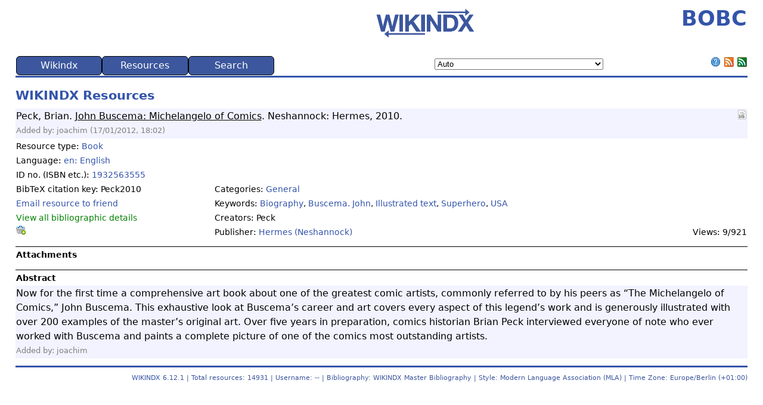

--- FILE ---
content_type: text/html; charset=UTF-8
request_url: https://www.bobc.uni-bonn.de/index.php?action=resource_RESOURCEVIEW_CORE&id=6945&browserTabID=d9463e02-c9e6-4b85-8ab7-2c47936ab4a0&newBTID=1
body_size: 22846
content:
<!DOCTYPE html>
<html lang="en">
<head>
 <!-- begin header template -->
 <title>BOBC</title>
 
 <meta charset="UTF-8">
 <meta name="viewport" content="width=device-width, initial-scale=1">
 
 <meta name="citation_title" content="John Buscema: Michelangelo of Comics"><meta name="citation_publication_date" content="2010"><meta name="citation_isbn" content="1932563555"><meta name="citation_author" content="Peck, Brian"><meta name="citation_publisher" content="Hermes: Neshannock"><meta name="citation_keyword" content="Biography"><meta name="citation_keyword" content="Buscema. John"><meta name="citation_keyword" content="Illustrated text"><meta name="citation_keyword" content="Superhero"><meta name="citation_keyword" content="USA"><meta name="citation_language" content="en">
 
 <link rel="stylesheet" type="text/css" href="https://www.bobc.uni-bonn.de/components/templates/piaf/template.css?ver=6.12.1">
 <link rel="stylesheet" type="text/css" href="https://www.bobc.uni-bonn.de/components/templates/piaf/../override.css?ver=6.12.1">
 <link rel="shortcut icon" type="image/png" href="https://www.bobc.uni-bonn.de/components/templates/piaf/images/favicon.png?ver=6.12.1">
 <link rel="alternate" type="application/rss+xml" title="BOBC" href="https://www.bobc.uni-bonn.de/index.php?action=rss_RSS_CORE&amp;method=rss20">
 <link rel="alternate" type="application/atom+xml" title="BOBC" href="https://www.bobc.uni-bonn.de/index.php?action=rss_RSS_CORE&amp;method=atom10">
 
 <!-- Required Javascript -->
 <script src="https://www.bobc.uni-bonn.de/public/vendor/jquery/jquery.min.js?ver=6.12.1"></script><script src="https://www.bobc.uni-bonn.de/public/javascript/coreJavascript.js?ver=6.12.1"></script><script src="https://www.bobc.uni-bonn.de/public/javascript/ajax.js?ver=6.12.1"></script><script src="https://www.bobc.uni-bonn.de/public/javascript/gatekeeper.js?ver=6.12.1"></script><script >
getBrowserTabID("d9463e02-c9e6-4b85-8ab7-2c47936ab4a0");
</script>
</head>
<body>
<noscript><!-- Check we have javascript enabled in the browser. -->
<div id="nojs" class="error">Javascript is disabled or not supported in your browser. JavaScript must be enabled in order for you to use WIKINDX fully. Enable JavaScript through your browser options then <a href="/">try again</a>, otherwise, try using a different browser.</div>
</noscript>
<!-- begin header.tpl -->
 <!-- TABLE for WIKINDX title and WIKINDX sourceforge link -->
<table>
<tbody>
<tr>
 <!-- <td><h1>BOBC</h1></td> -->
 <td class="logo"><a href="https://wikindx.sourceforge.io" target="_blank" rel="noopener noreferrer"><img src="https://www.bobc.uni-bonn.de/components/templates/piaf/images/wikindx-logo.png" style="text-align:left;" width="200px" alt="WIKINDX SourceForge" title="WIKINDX SourceForge"></a></td>
 <td style="text-align:right;"><h1>BOBC</h1></td>
</tr>
</tbody>
</table>
<!-- end header.tpl -->
 <!-- begin menu.tpl -->
<table class="menuTable" id="menuTable">
<tr>
 <td>
 <ul id="nav">
 <li class="nav_parent"><a href="index.php?action=noMenu&method=wikindx&browserTabID=d9463e02-c9e6-4b85-8ab7-2c47936ab4a0" title="" rel="nofollow">Wikindx</a>
 <ul>
 <li class="nav_child"><a href="index.php?browserTabID=d9463e02-c9e6-4b85-8ab7-2c47936ab4a0" title="" rel="nofollow">Home</a></li>
 <li class="nav_child"><a href="index.php?action=usersgroups_PREFERENCES_CORE&browserTabID=d9463e02-c9e6-4b85-8ab7-2c47936ab4a0" title="Configure your preferences." rel="nofollow">Preferences</a></li>
 <li class="nav_parent"><a href="#0" title="Display statistics according to various criteria. Some criteria are available only to registered users." rel="nofollow">Statistics...</a>
 <ul>
 <li class="nav_child"><a href="index.php?action=statistics_STATS_CORE&method=totals&browserTabID=d9463e02-c9e6-4b85-8ab7-2c47936ab4a0" title="" rel="nofollow">Totals</a></li>
 <li class="nav_child"><a href="index.php?action=statistics_STATS_CORE&method=keywords&browserTabID=d9463e02-c9e6-4b85-8ab7-2c47936ab4a0" title="" rel="nofollow">Keywords</a></li>
 <li class="nav_child"><a href="index.php?action=statistics_STATS_CORE&method=years&browserTabID=d9463e02-c9e6-4b85-8ab7-2c47936ab4a0" title="" rel="nofollow">Publication years</a></li>
 <li class="nav_child"><a href="index.php?action=statistics_STATS_CORE&method=allCreators&browserTabID=d9463e02-c9e6-4b85-8ab7-2c47936ab4a0" title="" rel="nofollow">All creators</a></li>
 <li class="nav_child"><a href="index.php?action=statistics_STATS_CORE&method=mainCreators&browserTabID=d9463e02-c9e6-4b85-8ab7-2c47936ab4a0" title="" rel="nofollow">Main creators</a></li>
 <li class="nav_child"><a href="index.php?action=statistics_STATS_CORE&method=publishers&browserTabID=d9463e02-c9e6-4b85-8ab7-2c47936ab4a0" title="" rel="nofollow">Publishers</a></li>
 <li class="nav_child"><a href="index.php?action=statistics_STATS_CORE&method=collections&browserTabID=d9463e02-c9e6-4b85-8ab7-2c47936ab4a0" title="" rel="nofollow">Collections</a></li>
 <li class="nav_child"><a href="index.php?action=statistics_STATS_CORE&method=users&browserTabID=d9463e02-c9e6-4b85-8ab7-2c47936ab4a0" title="" rel="nofollow">Users</a></li>
 </ul>
 </li>
 <li class="nav_child"><a href="index.php?action=initLogon&browserTabID=d9463e02-c9e6-4b85-8ab7-2c47936ab4a0" title="" rel="nofollow">User Logon</a></li>
 <li class="nav_child"><a href="index.php?action=initRegisterUser&browserTabID=d9463e02-c9e6-4b85-8ab7-2c47936ab4a0" title="Register as a user on this WIKINDX. Registering allows you to input data, to create your own bibliographies, set up user groups, and so on, and gives you access to a range of configuration and viewing possibilities denied to read-only users. Depending on the configuration, the administrator of the WIKINDX might need to approve your registration." rel="nofollow">Register</a></li>
 <li class="nav_child"><a href="index.php?action=help_ABOUT_CORE&browserTabID=d9463e02-c9e6-4b85-8ab7-2c47936ab4a0" title="" rel="nofollow">About Wikindx</a></li>
 </ul>
 </li>
 <li class="nav_parent"><a href="index.php?action=noMenu&method=res&browserTabID=d9463e02-c9e6-4b85-8ab7-2c47936ab4a0" title="" rel="nofollow">Resources</a>
 <ul>
 <li class="nav_child"><a href="index.php?action=resource_RESOURCEVIEW_CORE&method=random&browserTabID=d9463e02-c9e6-4b85-8ab7-2c47936ab4a0" title="" rel="nofollow">Random Resource</a></li>
 <li class="nav_child"><a href="index.php?action=resource_RESOURCEVIEW_CORE&id=6945&browserTabID=d9463e02-c9e6-4b85-8ab7-2c47936ab4a0" title="View the last single resource." rel="nofollow">Last Solo View</a></li>
 </ul>
 </li>
 <li class="nav_parent"><a href="index.php?action=noMenu&method=search&browserTabID=d9463e02-c9e6-4b85-8ab7-2c47936ab4a0" title="" rel="nofollow">Search</a>
 <ul>
 <li class="nav_child"><a href="index.php?action=list_QSEARCH_CORE&browserTabID=d9463e02-c9e6-4b85-8ab7-2c47936ab4a0" title="A quick and easy search across selected database fields." rel="nofollow">Quick Search</a></li>
 <li class="nav_child"><a href="index.php?action=list_ASEARCH_CORE&browserTabID=d9463e02-c9e6-4b85-8ab7-2c47936ab4a0" title="A customisable search across a user selection of database fields." rel="nofollow">Advanced Search</a></li>
 <li class="nav_child"><a href="index.php?action=browse_CATEGORYTREE_CORE&browserTabID=d9463e02-c9e6-4b85-8ab7-2c47936ab4a0" title="A browsable table of keywords grouped under categories." rel="nofollow">Category Tree</a></li>
 <li class="nav_parent"><a href="#0" title="" rel="nofollow">Quick List All...</a>
 <ul>
 <li class="nav_child"><a href="index.php?action=list_LISTRESOURCES_CORE&method=processGeneral&list_Order=creator&list_AscDesc=ASC&browserTabID=d9463e02-c9e6-4b85-8ab7-2c47936ab4a0" title="" rel="nofollow">Creator asc.</a></li>
 <li class="nav_child"><a href="index.php?action=list_LISTRESOURCES_CORE&method=processGeneral&list_Order=title&list_AscDesc=ASC&browserTabID=d9463e02-c9e6-4b85-8ab7-2c47936ab4a0" title="" rel="nofollow">Title asc.</a></li>
 <li class="nav_child"><a href="index.php?action=list_LISTRESOURCES_CORE&method=processGeneral&list_Order=publisher&list_AscDesc=ASC&browserTabID=d9463e02-c9e6-4b85-8ab7-2c47936ab4a0" title="" rel="nofollow">Publisher asc.</a></li>
 <li class="nav_child"><a href="index.php?action=list_LISTRESOURCES_CORE&method=processGeneral&list_Order=year&list_AscDesc=DESC&browserTabID=d9463e02-c9e6-4b85-8ab7-2c47936ab4a0" title="" rel="nofollow">Year desc.</a></li>
 <li class="nav_child"><a href="index.php?action=list_LISTRESOURCES_CORE&method=processGeneral&list_Order=timestamp&list_AscDesc=DESC&browserTabID=d9463e02-c9e6-4b85-8ab7-2c47936ab4a0" title="List resources with the latest, or last edited, resources first." rel="nofollow">Timestamp desc.</a></li>
 <li class="nav_child"><a href="index.php?action=list_LISTRESOURCES_CORE&method=processGeneral&list_Order=maturityIndex&list_AscDesc=DESC&browserTabID=d9463e02-c9e6-4b85-8ab7-2c47936ab4a0" title="List resources by descending maturity level." rel="nofollow">Maturity desc.</a></li>
 </ul>
 </li>
 <li class="nav_parent"><a href="#0" title="Access resource lists by browsing tag clouds of a variety of resource parameters." rel="nofollow">Browse...</a>
 <ul>
 <li class="nav_child"><a href="index.php?action=browse_BROWSETYPE_CORE&browserTabID=d9463e02-c9e6-4b85-8ab7-2c47936ab4a0" title="" rel="nofollow">Types</a></li>
 <li class="nav_child"><a href="index.php?action=browse_BROWSECREATOR_CORE&browserTabID=d9463e02-c9e6-4b85-8ab7-2c47936ab4a0" title="" rel="nofollow">Creators</a></li>
 <li class="nav_child"><a href="index.php?action=browse_BROWSECITED_CORE&browserTabID=d9463e02-c9e6-4b85-8ab7-2c47936ab4a0" title="Browse creators who have been cited in other resources&apos; metadata—clicking on a creator name wil list those resources." rel="nofollow">Cited</a></li>
 <li class="nav_child"><a href="index.php?action=browse_BROWSEYEAR_CORE&browserTabID=d9463e02-c9e6-4b85-8ab7-2c47936ab4a0" title="" rel="nofollow">Years</a></li>
 <li class="nav_child"><a href="index.php?action=browse_BROWSEKEYWORD_CORE&browserTabID=d9463e02-c9e6-4b85-8ab7-2c47936ab4a0" title="" rel="nofollow">Keywords</a></li>
 <li class="nav_parent"><a href="#0" title="" rel="nofollow">Collections...</a>
 <ul>
 <li class="nav_child"><a href="index.php?action=browse_BROWSECOLLECTION_CORE&method=display&collectionType=0&browserTabID=d9463e02-c9e6-4b85-8ab7-2c47936ab4a0" title="" rel="nofollow">ALL</a></li>
 <li class="nav_child"><a href="index.php?action=browse_BROWSECOLLECTION_CORE&method=display&collectionType=book&browserTabID=d9463e02-c9e6-4b85-8ab7-2c47936ab4a0" title="" rel="nofollow">Book</a></li>
 <li class="nav_child"><a href="index.php?action=browse_BROWSECOLLECTION_CORE&method=display&collectionType=journal&browserTabID=d9463e02-c9e6-4b85-8ab7-2c47936ab4a0" title="" rel="nofollow">Journal</a></li>
 <li class="nav_child"><a href="index.php?action=browse_BROWSECOLLECTION_CORE&method=display&collectionType=magazine&browserTabID=d9463e02-c9e6-4b85-8ab7-2c47936ab4a0" title="" rel="nofollow">Magazine</a></li>
 <li class="nav_child"><a href="index.php?action=browse_BROWSECOLLECTION_CORE&method=display&collectionType=newspaper&browserTabID=d9463e02-c9e6-4b85-8ab7-2c47936ab4a0" title="" rel="nofollow">Newspaper</a></li>
 <li class="nav_child"><a href="index.php?action=browse_BROWSECOLLECTION_CORE&method=display&collectionType=proceedings&browserTabID=d9463e02-c9e6-4b85-8ab7-2c47936ab4a0" title="" rel="nofollow">Proceedings</a></li>
 <li class="nav_child"><a href="index.php?action=browse_BROWSECOLLECTION_CORE&method=display&collectionType=thesis&browserTabID=d9463e02-c9e6-4b85-8ab7-2c47936ab4a0" title="" rel="nofollow">Thesis Abstracts</a></li>
 <li class="nav_child"><a href="index.php?action=browse_BROWSECOLLECTION_CORE&method=display&collectionType=web&browserTabID=d9463e02-c9e6-4b85-8ab7-2c47936ab4a0" title="" rel="nofollow">Web Site</a></li>
 </ul>
 </li>
 <li class="nav_parent"><a href="#0" title="" rel="nofollow">Publishers...</a>
 <ul>
 <li class="nav_child"><a href="index.php?action=browse_BROWSEPUBLISHER_CORE&method=init&PublisherType=0&browserTabID=d9463e02-c9e6-4b85-8ab7-2c47936ab4a0" title="" rel="nofollow">ALL</a></li>
 <li class="nav_child"><a href="index.php?action=browse_BROWSEPUBLISHER_CORE&method=init&PublisherType=book&browserTabID=d9463e02-c9e6-4b85-8ab7-2c47936ab4a0" title="" rel="nofollow">Book</a></li>
 <li class="nav_child"><a href="index.php?action=browse_BROWSEPUBLISHER_CORE&method=init&PublisherType=conference&browserTabID=d9463e02-c9e6-4b85-8ab7-2c47936ab4a0" title="" rel="nofollow">Conference</a></li>
 <li class="nav_child"><a href="index.php?action=browse_BROWSEPUBLISHER_CORE&method=init&PublisherType=distributor&browserTabID=d9463e02-c9e6-4b85-8ab7-2c47936ab4a0" title="" rel="nofollow">Distributor</a></li>
 <li class="nav_child"><a href="index.php?action=browse_BROWSEPUBLISHER_CORE&method=init&PublisherType=institution&browserTabID=d9463e02-c9e6-4b85-8ab7-2c47936ab4a0" title="" rel="nofollow">Institution</a></li>
 </ul>
 </li>
 <li class="nav_child"><a href="index.php?action=browse_BROWSECATEGORY_CORE&browserTabID=d9463e02-c9e6-4b85-8ab7-2c47936ab4a0" title="" rel="nofollow">Categories</a></li>
 <li class="nav_child"><a href="index.php?action=browse_BROWSELANGUAGE_CORE&browserTabID=d9463e02-c9e6-4b85-8ab7-2c47936ab4a0" title="Browse resources by their language." rel="nofollow">Languages</a></li>
 </ul>
 </li>
 <li class="nav_parent"><a href="#0" title="" rel="nofollow">Zoom...</a>
 <ul>
 <li class="nav_child"><a href="index.php?action=zoom_ZOOMTITLE_CORE&browserTabID=d9463e02-c9e6-4b85-8ab7-2c47936ab4a0" title="List resources by zooming in on resource titles." rel="nofollow">Titles</a></li>
 <li class="nav_child"><a href="index.php?action=zoom_ZOOMCREATOR_CORE&browserTabID=d9463e02-c9e6-4b85-8ab7-2c47936ab4a0" title="List resources by zooming in on resource creators." rel="nofollow">Creators</a></li>
 <li class="nav_child"><a href="index.php?action=zoom_ZOOMYEAR_CORE&browserTabID=d9463e02-c9e6-4b85-8ab7-2c47936ab4a0" title="List resources by zooming in on resource publication years." rel="nofollow">Years</a></li>
 </ul>
 </li>
 </ul>
 </li>
</ul>
 </td>
 
 <td><script src="https://www.bobc.uni-bonn.de/components/plugins/chooselanguage/chooseLanguage.js?ver=6.12.1"></script><select id="Language" name="Language" class="formElements" size="1" onchange="javascript:chooseLanguageChangeLanguage(this.value);">
<option value="auto" selected="selected" title="Auto">Auto</option>
<option value="af" title="Afrikaans">Afrikaans</option>
<option value="af_NA" title="Afrikaans (Namibië)">Afrikaans (Namibië)</option>
<option value="af_ZA" title="Afrikaans (Suid-Afrika)">Afrikaans (Suid-Afrika)</option>
<option value="agq" title="Aghem">Aghem</option>
<option value="agq_CM" title="Aghem (Kàmàlûŋ)">Aghem (Kàmàlûŋ)</option>
<option value="ak" title="Akan">Akan</option>
<option value="ak_GH" title="Akan (Gaana)">Akan (Gaana)</option>
<option value="smn" title="anarâškielâ">anarâškielâ</option>
<option value="smn_FI" title="anarâškielâ (Suomâ)">anarâškielâ (Suomâ)</option>
<option value="blo" title="anii kagɩja">anii kagɩja</option>
<option value="blo_BJ" title="anii kagɩja (Benɛɛ)">anii kagɩja (Benɛɛ)</option>
<option value="ast" title="asturianu">asturianu</option>
<option value="ast_ES" title="asturianu (España)">asturianu (España)</option>
<option value="az" title="azərbaycan">azərbaycan</option>
<option value="az_Latn_AZ" title="azərbaycan (latın, Azərbaycan)">azərbaycan (latın, Azərbaycan)</option>
<option value="az_Latn" title="azərbaycan (latın)">azərbaycan (latın)</option>
<option value="bm" title="bamanakan">bamanakan</option>
<option value="bm_ML" title="bamanakan (Mali)">bamanakan (Mali)</option>
<option value="su" title="Basa Sunda">Basa Sunda</option>
<option value="su_Latn_ID" title="Basa Sunda (Latin, Indonesia)">Basa Sunda (Latin, Indonesia)</option>
<option value="su_Latn" title="Basa Sunda (Latin)">Basa Sunda (Latin)</option>
<option value="bs" title="bosanski">bosanski</option>
<option value="bs_Latn_BA" title="bosanski (latinica, Bosna i Hercegovina)">bosanski (latinica, Bosna i Hercegovina)</option>
<option value="bs_Latn" title="bosanski (latinica)">bosanski (latinica)</option>
<option value="br" title="brezhoneg">brezhoneg</option>
<option value="br_FR" title="brezhoneg (Frañs)">brezhoneg (Frañs)</option>
<option value="bas" title="Ɓàsàa">Ɓàsàa</option>
<option value="bas_CM" title="Ɓàsàa (Kàmɛ̀rûn)">Ɓàsàa (Kàmɛ̀rûn)</option>
<option value="ca" title="català">català</option>
<option value="ca_AD" title="català (Andorra)">català (Andorra)</option>
<option value="ca_ES" title="català (Espanya)">català (Espanya)</option>
<option value="ca_FR" title="català (França)">català (França)</option>
<option value="ca_IT" title="català (Itàlia)">català (Itàlia)</option>
<option value="ceb" title="Cebuano">Cebuano</option>
<option value="ceb_PH" title="Cebuano (Pilipinas)">Cebuano (Pilipinas)</option>
<option value="cs" title="čeština">čeština</option>
<option value="cs_CZ" title="čeština (Česko)">čeština (Česko)</option>
<option value="kde" title="Chimakonde">Chimakonde</option>
<option value="kde_TZ" title="Chimakonde (Tanzania)">Chimakonde (Tanzania)</option>
<option value="sn" title="chiShona">chiShona</option>
<option value="sn_ZW" title="chiShona (Zimbabwe)">chiShona (Zimbabwe)</option>
<option value="cy" title="Cymraeg">Cymraeg</option>
<option value="cy_GB" title="Cymraeg (Y Deyrnas Unedig)">Cymraeg (Y Deyrnas Unedig)</option>
<option value="da" title="dansk">dansk</option>
<option value="da_DK" title="dansk (Danmark)">dansk (Danmark)</option>
<option value="da_GL" title="dansk (Grønland)">dansk (Grønland)</option>
<option value="se" title="davvisámegiella">davvisámegiella</option>
<option value="se_NO" title="davvisámegiella (Norga)">davvisámegiella (Norga)</option>
<option value="se_SE" title="davvisámegiella (Ruoŧŧa)">davvisámegiella (Ruoŧŧa)</option>
<option value="se_FI" title="davvisámegiella (Suopma)">davvisámegiella (Suopma)</option>
<option value="de" title="Deutsch">Deutsch</option>
<option value="de_BE" title="Deutsch (Belgien)">Deutsch (Belgien)</option>
<option value="de_DE" title="Deutsch (Deutschland)">Deutsch (Deutschland)</option>
<option value="de_IT" title="Deutsch (Italien)">Deutsch (Italien)</option>
<option value="de_LI" title="Deutsch (Liechtenstein)">Deutsch (Liechtenstein)</option>
<option value="de_LU" title="Deutsch (Luxemburg)">Deutsch (Luxemburg)</option>
<option value="de_AT" title="Deutsch (Österreich)">Deutsch (Österreich)</option>
<option value="de_CH" title="Deutsch (Schweiz)">Deutsch (Schweiz)</option>
<option value="luo" title="Dholuo">Dholuo</option>
<option value="luo_KE" title="Dholuo (Kenya)">Dholuo (Kenya)</option>
<option value="dsb" title="dolnoserbšćina">dolnoserbšćina</option>
<option value="dsb_DE" title="dolnoserbšćina (Nimska)">dolnoserbšćina (Nimska)</option>
<option value="dua" title="duálá">duálá</option>
<option value="dua_CM" title="duálá (Cameroun)">duálá (Cameroun)</option>
<option value="yo" title="Èdè Yorùbá">Èdè Yorùbá</option>
<option value="yo_BJ" title="Èdè Yorùbá (Bɛ̀nɛ̀)">Èdè Yorùbá (Bɛ̀nɛ̀)</option>
<option value="yo_NG" title="Èdè Yorùbá (Nàìjíríà)">Èdè Yorùbá (Nàìjíríà)</option>
<option value="et" title="eesti">eesti</option>
<option value="et_EE" title="eesti (Eesti)">eesti (Eesti)</option>
<option value="guz" title="Ekegusii">Ekegusii</option>
<option value="guz_KE" title="Ekegusii (Kenya)">Ekegusii (Kenya)</option>
<option value="vmw" title="emakhuwa">emakhuwa</option>
<option value="vmw_MZ" title="emakhuwa (oMosambikhi)">emakhuwa (oMosambikhi)</option>
<option value="en" title="English">English</option>
<option value="en_AS" title="English (American Samoa)">English (American Samoa)</option>
<option value="en_AI" title="English (Anguilla)">English (Anguilla)</option>
<option value="en_AG" title="English (Antigua &amp; Barbuda)">English (Antigua &amp; Barbuda)</option>
<option value="en_AU" title="English (Australia)">English (Australia)</option>
<option value="en_AT" title="English (Austria)">English (Austria)</option>
<option value="en_BS" title="English (Bahamas)">English (Bahamas)</option>
<option value="en_BB" title="English (Barbados)">English (Barbados)</option>
<option value="en_BE" title="English (Belgium)">English (Belgium)</option>
<option value="en_BZ" title="English (Belize)">English (Belize)</option>
<option value="en_BM" title="English (Bermuda)">English (Bermuda)</option>
<option value="en_BW" title="English (Botswana)">English (Botswana)</option>
<option value="en_IO" title="English (British Indian Ocean Territory)">English (British Indian Ocean Territory)</option>
<option value="en_VG" title="English (British Virgin Islands)">English (British Virgin Islands)</option>
<option value="en_BI" title="English (Burundi)">English (Burundi)</option>
<option value="en_CM" title="English (Cameroon)">English (Cameroon)</option>
<option value="en_CA" title="English (Canada)">English (Canada)</option>
<option value="en_KY" title="English (Cayman Islands)">English (Cayman Islands)</option>
<option value="en_CX" title="English (Christmas Island)">English (Christmas Island)</option>
<option value="en_CC" title="English (Cocos [Keeling] Islands)">English (Cocos [Keeling] Islands)</option>
<option value="en_CK" title="English (Cook Islands)">English (Cook Islands)</option>
<option value="en_CY" title="English (Cyprus)">English (Cyprus)</option>
<option value="en_DK" title="English (Denmark)">English (Denmark)</option>
<option value="en_DG" title="English (Diego Garcia)">English (Diego Garcia)</option>
<option value="en_DM" title="English (Dominica)">English (Dominica)</option>
<option value="en_ER" title="English (Eritrea)">English (Eritrea)</option>
<option value="en_SZ" title="English (Eswatini)">English (Eswatini)</option>
<option value="en_150" title="English (Europe)">English (Europe)</option>
<option value="en_FK" title="English (Falkland Islands)">English (Falkland Islands)</option>
<option value="en_FJ" title="English (Fiji)">English (Fiji)</option>
<option value="en_FI" title="English (Finland)">English (Finland)</option>
<option value="en_GM" title="English (Gambia)">English (Gambia)</option>
<option value="en_DE" title="English (Germany)">English (Germany)</option>
<option value="en_GH" title="English (Ghana)">English (Ghana)</option>
<option value="en_GI" title="English (Gibraltar)">English (Gibraltar)</option>
<option value="en_GD" title="English (Grenada)">English (Grenada)</option>
<option value="en_GU" title="English (Guam)">English (Guam)</option>
<option value="en_GG" title="English (Guernsey)">English (Guernsey)</option>
<option value="en_GY" title="English (Guyana)">English (Guyana)</option>
<option value="en_HK" title="English (Hong Kong SAR China)">English (Hong Kong SAR China)</option>
<option value="en_IN" title="English (India)">English (India)</option>
<option value="en_ID" title="English (Indonesia)">English (Indonesia)</option>
<option value="en_IE" title="English (Ireland)">English (Ireland)</option>
<option value="en_IM" title="English (Isle of Man)">English (Isle of Man)</option>
<option value="en_IL" title="English (Israel)">English (Israel)</option>
<option value="en_JM" title="English (Jamaica)">English (Jamaica)</option>
<option value="en_JE" title="English (Jersey)">English (Jersey)</option>
<option value="en_KE" title="English (Kenya)">English (Kenya)</option>
<option value="en_KI" title="English (Kiribati)">English (Kiribati)</option>
<option value="en_LS" title="English (Lesotho)">English (Lesotho)</option>
<option value="en_LR" title="English (Liberia)">English (Liberia)</option>
<option value="en_MO" title="English (Macao SAR China)">English (Macao SAR China)</option>
<option value="en_MG" title="English (Madagascar)">English (Madagascar)</option>
<option value="en_MW" title="English (Malawi)">English (Malawi)</option>
<option value="en_MY" title="English (Malaysia)">English (Malaysia)</option>
<option value="en_MV" title="English (Maldives)">English (Maldives)</option>
<option value="en_MT" title="English (Malta)">English (Malta)</option>
<option value="en_MH" title="English (Marshall Islands)">English (Marshall Islands)</option>
<option value="en_MU" title="English (Mauritius)">English (Mauritius)</option>
<option value="en_FM" title="English (Micronesia)">English (Micronesia)</option>
<option value="en_MS" title="English (Montserrat)">English (Montserrat)</option>
<option value="en_NA" title="English (Namibia)">English (Namibia)</option>
<option value="en_NR" title="English (Nauru)">English (Nauru)</option>
<option value="en_NL" title="English (Netherlands)">English (Netherlands)</option>
<option value="en_NZ" title="English (New Zealand)">English (New Zealand)</option>
<option value="en_NG" title="English (Nigeria)">English (Nigeria)</option>
<option value="en_NU" title="English (Niue)">English (Niue)</option>
<option value="en_NF" title="English (Norfolk Island)">English (Norfolk Island)</option>
<option value="en_MP" title="English (Northern Mariana Islands)">English (Northern Mariana Islands)</option>
<option value="en_PK" title="English (Pakistan)">English (Pakistan)</option>
<option value="en_PW" title="English (Palau)">English (Palau)</option>
<option value="en_PG" title="English (Papua New Guinea)">English (Papua New Guinea)</option>
<option value="en_PH" title="English (Philippines)">English (Philippines)</option>
<option value="en_PN" title="English (Pitcairn Islands)">English (Pitcairn Islands)</option>
<option value="en_PR" title="English (Puerto Rico)">English (Puerto Rico)</option>
<option value="en_RW" title="English (Rwanda)">English (Rwanda)</option>
<option value="en_WS" title="English (Samoa)">English (Samoa)</option>
<option value="en_SC" title="English (Seychelles)">English (Seychelles)</option>
<option value="en_SL" title="English (Sierra Leone)">English (Sierra Leone)</option>
<option value="en_SG" title="English (Singapore)">English (Singapore)</option>
<option value="en_SX" title="English (Sint Maarten)">English (Sint Maarten)</option>
<option value="en_SI" title="English (Slovenia)">English (Slovenia)</option>
<option value="en_SB" title="English (Solomon Islands)">English (Solomon Islands)</option>
<option value="en_ZA" title="English (South Africa)">English (South Africa)</option>
<option value="en_SS" title="English (South Sudan)">English (South Sudan)</option>
<option value="en_SH" title="English (St Helena)">English (St Helena)</option>
<option value="en_KN" title="English (St Kitts &amp; Nevis)">English (St Kitts &amp; Nevis)</option>
<option value="en_LC" title="English (St Lucia)">English (St Lucia)</option>
<option value="en_VC" title="English (St Vincent &amp; the Grenadines)">English (St Vincent &amp; the Grenadines)</option>
<option value="en_SD" title="English (Sudan)">English (Sudan)</option>
<option value="en_SE" title="English (Sweden)">English (Sweden)</option>
<option value="en_CH" title="English (Switzerland)">English (Switzerland)</option>
<option value="en_TZ" title="English (Tanzania)">English (Tanzania)</option>
<option value="en_TK" title="English (Tokelau)">English (Tokelau)</option>
<option value="en_TO" title="English (Tonga)">English (Tonga)</option>
<option value="en_TT" title="English (Trinidad &amp; Tobago)">English (Trinidad &amp; Tobago)</option>
<option value="en_TC" title="English (Turks &amp; Caicos Islands)">English (Turks &amp; Caicos Islands)</option>
<option value="en_TV" title="English (Tuvalu)">English (Tuvalu)</option>
<option value="en_UM" title="English (U.S. Outlying Islands)">English (U.S. Outlying Islands)</option>
<option value="en_VI" title="English (U.S. Virgin Islands)">English (U.S. Virgin Islands)</option>
<option value="en_UG" title="English (Uganda)">English (Uganda)</option>
<option value="en_AE" title="English (United Arab Emirates)">English (United Arab Emirates)</option>
<option value="en_GB" title="English (United Kingdom)">English (United Kingdom)</option>
<option value="en_US_POSIX" title="English (United States, Computer)">English (United States, Computer)</option>
<option value="en_US" title="English (United States)">English (United States)</option>
<option value="en_VU" title="English (Vanuatu)">English (Vanuatu)</option>
<option value="en_001" title="English (world)">English (world)</option>
<option value="en_ZM" title="English (Zambia)">English (Zambia)</option>
<option value="en_ZW" title="English (Zimbabwe)">English (Zimbabwe)</option>
<option value="es" title="español">español</option>
<option value="es_AR" title="español (Argentina)">español (Argentina)</option>
<option value="es_BZ" title="español (Belice)">español (Belice)</option>
<option value="es_BO" title="español (Bolivia)">español (Bolivia)</option>
<option value="es_BR" title="español (Brasil)">español (Brasil)</option>
<option value="es_IC" title="español (Canarias)">español (Canarias)</option>
<option value="es_EA" title="español (Ceuta y Melilla)">español (Ceuta y Melilla)</option>
<option value="es_CL" title="español (Chile)">español (Chile)</option>
<option value="es_CO" title="español (Colombia)">español (Colombia)</option>
<option value="es_CR" title="español (Costa Rica)">español (Costa Rica)</option>
<option value="es_CU" title="español (Cuba)">español (Cuba)</option>
<option value="es_EC" title="español (Ecuador)">español (Ecuador)</option>
<option value="es_SV" title="español (El Salvador)">español (El Salvador)</option>
<option value="es_ES" title="español (España)">español (España)</option>
<option value="es_US" title="español (Estados Unidos)">español (Estados Unidos)</option>
<option value="es_PH" title="español (Filipinas)">español (Filipinas)</option>
<option value="es_GT" title="español (Guatemala)">español (Guatemala)</option>
<option value="es_GQ" title="español (Guinea Ecuatorial)">español (Guinea Ecuatorial)</option>
<option value="es_HN" title="español (Honduras)">español (Honduras)</option>
<option value="es_419" title="español (Latinoamérica)">español (Latinoamérica)</option>
<option value="es_MX" title="español (México)">español (México)</option>
<option value="es_NI" title="español (Nicaragua)">español (Nicaragua)</option>
<option value="es_PA" title="español (Panamá)">español (Panamá)</option>
<option value="es_PY" title="español (Paraguay)">español (Paraguay)</option>
<option value="es_PE" title="español (Perú)">español (Perú)</option>
<option value="es_PR" title="español (Puerto Rico)">español (Puerto Rico)</option>
<option value="es_DO" title="español (República Dominicana)">español (República Dominicana)</option>
<option value="es_UY" title="español (Uruguay)">español (Uruguay)</option>
<option value="es_VE" title="español (Venezuela)">español (Venezuela)</option>
<option value="eo" title="Esperanto">Esperanto</option>
<option value="eo_001" title="Esperanto (mondo)">Esperanto (mondo)</option>
<option value="eu" title="euskara">euskara</option>
<option value="eu_ES" title="euskara (Espainia)">euskara (Espainia)</option>
<option value="ee" title="eʋegbe">eʋegbe</option>
<option value="ee_GH" title="eʋegbe (Ghana nutome)">eʋegbe (Ghana nutome)</option>
<option value="ee_TG" title="eʋegbe (Togo nutome)">eʋegbe (Togo nutome)</option>
<option value="ewo" title="ewondo">ewondo</option>
<option value="ewo_CM" title="ewondo (Kamərún)">ewondo (Kamərún)</option>
<option value="fil" title="Filipino">Filipino</option>
<option value="fil_PH" title="Filipino (Pilipinas)">Filipino (Pilipinas)</option>
<option value="fo" title="føroyskt">føroyskt</option>
<option value="fo_DK" title="føroyskt (Danmark)">føroyskt (Danmark)</option>
<option value="fo_FO" title="føroyskt (Føroyar)">føroyskt (Føroyar)</option>
<option value="fr" title="français">français</option>
<option value="fr_DZ" title="français (Algérie)">français (Algérie)</option>
<option value="fr_BE" title="français (Belgique)">français (Belgique)</option>
<option value="fr_BJ" title="français (Bénin)">français (Bénin)</option>
<option value="fr_BF" title="français (Burkina Faso)">français (Burkina Faso)</option>
<option value="fr_BI" title="français (Burundi)">français (Burundi)</option>
<option value="fr_CM" title="français (Cameroun)">français (Cameroun)</option>
<option value="fr_CA" title="français (Canada)">français (Canada)</option>
<option value="fr_KM" title="français (Comores)">français (Comores)</option>
<option value="fr_CG" title="français (Congo-Brazzaville)">français (Congo-Brazzaville)</option>
<option value="fr_CD" title="français (Congo-Kinshasa)">français (Congo-Kinshasa)</option>
<option value="fr_CI" title="français (Côte d’Ivoire)">français (Côte d’Ivoire)</option>
<option value="fr_DJ" title="français (Djibouti)">français (Djibouti)</option>
<option value="fr_FR" title="français (France)">français (France)</option>
<option value="fr_GA" title="français (Gabon)">français (Gabon)</option>
<option value="fr_GP" title="français (Guadeloupe)">français (Guadeloupe)</option>
<option value="fr_GQ" title="français (Guinée équatoriale)">français (Guinée équatoriale)</option>
<option value="fr_GN" title="français (Guinée)">français (Guinée)</option>
<option value="fr_GF" title="français (Guyane française)">français (Guyane française)</option>
<option value="fr_HT" title="français (Haïti)">français (Haïti)</option>
<option value="fr_RE" title="français (La Réunion)">français (La Réunion)</option>
<option value="fr_LU" title="français (Luxembourg)">français (Luxembourg)</option>
<option value="fr_MG" title="français (Madagascar)">français (Madagascar)</option>
<option value="fr_ML" title="français (Mali)">français (Mali)</option>
<option value="fr_MA" title="français (Maroc)">français (Maroc)</option>
<option value="fr_MQ" title="français (Martinique)">français (Martinique)</option>
<option value="fr_MU" title="français (Maurice)">français (Maurice)</option>
<option value="fr_MR" title="français (Mauritanie)">français (Mauritanie)</option>
<option value="fr_YT" title="français (Mayotte)">français (Mayotte)</option>
<option value="fr_MC" title="français (Monaco)">français (Monaco)</option>
<option value="fr_NE" title="français (Niger)">français (Niger)</option>
<option value="fr_NC" title="français (Nouvelle-Calédonie)">français (Nouvelle-Calédonie)</option>
<option value="fr_PF" title="français (Polynésie française)">français (Polynésie française)</option>
<option value="fr_CF" title="français (République centrafricaine)">français (République centrafricaine)</option>
<option value="fr_RW" title="français (Rwanda)">français (Rwanda)</option>
<option value="fr_BL" title="français (Saint-Barthélemy)">français (Saint-Barthélemy)</option>
<option value="fr_MF" title="français (Saint-Martin)">français (Saint-Martin)</option>
<option value="fr_PM" title="français (Saint-Pierre-et-Miquelon)">français (Saint-Pierre-et-Miquelon)</option>
<option value="fr_SN" title="français (Sénégal)">français (Sénégal)</option>
<option value="fr_SC" title="français (Seychelles)">français (Seychelles)</option>
<option value="fr_CH" title="français (Suisse)">français (Suisse)</option>
<option value="fr_SY" title="français (Syrie)">français (Syrie)</option>
<option value="fr_TD" title="français (Tchad)">français (Tchad)</option>
<option value="fr_TG" title="français (Togo)">français (Togo)</option>
<option value="fr_TN" title="français (Tunisie)">français (Tunisie)</option>
<option value="fr_VU" title="français (Vanuatu)">français (Vanuatu)</option>
<option value="fr_WF" title="français (Wallis-et-Futuna)">français (Wallis-et-Futuna)</option>
<option value="fy" title="Frysk">Frysk</option>
<option value="fy_NL" title="Frysk (Nederlân)">Frysk (Nederlân)</option>
<option value="fur" title="furlan">furlan</option>
<option value="fur_IT" title="furlan (Italie)">furlan (Italie)</option>
<option value="gaa" title="Gã">Gã</option>
<option value="gaa_GH" title="Gã (Ghana)">Gã (Ghana)</option>
<option value="ga" title="Gaeilge">Gaeilge</option>
<option value="ga_GB" title="Gaeilge (an Ríocht Aontaithe)">Gaeilge (an Ríocht Aontaithe)</option>
<option value="ga_IE" title="Gaeilge (Éire)">Gaeilge (Éire)</option>
<option value="gv" title="Gaelg">Gaelg</option>
<option value="gv_IM" title="Gaelg (Ellan Vannin)">Gaelg (Ellan Vannin)</option>
<option value="gd" title="Gàidhlig">Gàidhlig</option>
<option value="gd_GB" title="Gàidhlig (An Rìoghachd Aonaichte)">Gàidhlig (An Rìoghachd Aonaichte)</option>
<option value="gl" title="galego">galego</option>
<option value="gl_ES" title="galego (España)">galego (España)</option>
<option value="ki" title="Gikuyu">Gikuyu</option>
<option value="ki_KE" title="Gikuyu (Kenya)">Gikuyu (Kenya)</option>
<option value="ha" title="Hausa">Hausa</option>
<option value="ha_GH" title="Hausa (Gana)">Hausa (Gana)</option>
<option value="ha_NE" title="Hausa (Nijar)">Hausa (Nijar)</option>
<option value="ha_NG" title="Hausa (Nijeriya)">Hausa (Nijeriya)</option>
<option value="bez" title="Hibena">Hibena</option>
<option value="bez_TZ" title="Hibena (Hutanzania)">Hibena (Hutanzania)</option>
<option value="hi_Latn_IN" title="Hindi (Latin, Bharat)">Hindi (Latin, Bharat)</option>
<option value="hi_Latn" title="Hindi (Latin)">Hindi (Latin)</option>
<option value="hsb" title="hornjoserbšćina">hornjoserbšćina</option>
<option value="hsb_DE" title="hornjoserbšćina (Němska)">hornjoserbšćina (Němska)</option>
<option value="hr" title="hrvatski">hrvatski</option>
<option value="hr_BA" title="hrvatski (Bosna i Hercegovina)">hrvatski (Bosna i Hercegovina)</option>
<option value="hr_HR" title="hrvatski (Hrvatska)">hrvatski (Hrvatska)</option>
<option value="haw" title="ʻŌlelo Hawaiʻi">ʻŌlelo Hawaiʻi</option>
<option value="haw_US" title="ʻŌlelo Hawaiʻi (ʻAmelika Hui Pū ʻIa)">ʻŌlelo Hawaiʻi (ʻAmelika Hui Pū ʻIa)</option>
<option value="bem" title="Ichibemba">Ichibemba</option>
<option value="bem_ZM" title="Ichibemba (Zambia)">Ichibemba (Zambia)</option>
<option value="ig" title="Igbo">Igbo</option>
<option value="ig_NG" title="Igbo (Naịjịrịa)">Igbo (Naịjịrịa)</option>
<option value="rw" title="Ikinyarwanda">Ikinyarwanda</option>
<option value="rw_RW" title="Ikinyarwanda (U Rwanda)">Ikinyarwanda (U Rwanda)</option>
<option value="rn" title="Ikirundi">Ikirundi</option>
<option value="rn_BI" title="Ikirundi (Uburundi)">Ikirundi (Uburundi)</option>
<option value="id" title="Indonesia">Indonesia</option>
<option value="id_ID" title="Indonesia (Indonesia)">Indonesia (Indonesia)</option>
<option value="ia" title="interlingua">interlingua</option>
<option value="ia_001" title="interlingua (mundo)">interlingua (mundo)</option>
<option value="ie" title="Interlingue">Interlingue</option>
<option value="ie_EE" title="Interlingue (Estonia)">Interlingue (Estonia)</option>
<option value="sbp" title="Ishisangu">Ishisangu</option>
<option value="sbp_TZ" title="Ishisangu (Tansaniya)">Ishisangu (Tansaniya)</option>
<option value="nd" title="isiNdebele">isiNdebele</option>
<option value="nd_ZW" title="isiNdebele (Zimbabwe)">isiNdebele (Zimbabwe)</option>
<option value="xh" title="IsiXhosa">IsiXhosa</option>
<option value="xh_ZA" title="IsiXhosa (EMzantsi Afrika)">IsiXhosa (EMzantsi Afrika)</option>
<option value="zu" title="isiZulu">isiZulu</option>
<option value="zu_ZA" title="isiZulu (iNingizimu Afrika)">isiZulu (iNingizimu Afrika)</option>
<option value="is" title="íslenska">íslenska</option>
<option value="is_IS" title="íslenska (Ísland)">íslenska (Ísland)</option>
<option value="it" title="italiano">italiano</option>
<option value="it_VA" title="italiano (Città del Vaticano)">italiano (Città del Vaticano)</option>
<option value="it_IT" title="italiano (Italia)">italiano (Italia)</option>
<option value="it_SM" title="italiano (San Marino)">italiano (San Marino)</option>
<option value="it_CH" title="italiano (Svizzera)">italiano (Svizzera)</option>
<option value="jv" title="Jawa">Jawa</option>
<option value="jv_ID" title="Jawa (Indonésia)">Jawa (Indonésia)</option>
<option value="dyo" title="joola">joola</option>
<option value="dyo_SN" title="joola (Senegal)">joola (Senegal)</option>
<option value="kea" title="kabuverdianu">kabuverdianu</option>
<option value="kea_CV" title="kabuverdianu (Kabu Verdi)">kabuverdianu (Kabu Verdi)</option>
<option value="kkj" title="kakɔ">kakɔ</option>
<option value="kkj_CM" title="kakɔ (Kamɛrun)">kakɔ (Kamɛrun)</option>
<option value="kl" title="kalaallisut">kalaallisut</option>
<option value="kl_GL" title="kalaallisut (Kalaallit Nunaat)">kalaallisut (Kalaallit Nunaat)</option>
<option value="kln" title="Kalenjin">Kalenjin</option>
<option value="kln_KE" title="Kalenjin (Emetab Kenya)">Kalenjin (Emetab Kenya)</option>
<option value="kgp" title="kanhgág">kanhgág</option>
<option value="kgp_BR" title="kanhgág (Mrasir)">kanhgág (Mrasir)</option>
<option value="kw" title="kernewek">kernewek</option>
<option value="kw_GB" title="kernewek (Rywvaneth Unys)">kernewek (Rywvaneth Unys)</option>
<option value="naq" title="Khoekhoegowab">Khoekhoegowab</option>
<option value="naq_NA" title="Khoekhoegowab (Namibiab)">Khoekhoegowab (Namibiab)</option>
<option value="ebu" title="Kĩembu">Kĩembu</option>
<option value="ebu_KE" title="Kĩembu (Kenya)">Kĩembu (Kenya)</option>
<option value="rof" title="Kihorombo">Kihorombo</option>
<option value="rof_TZ" title="Kihorombo (Tanzania)">Kihorombo (Tanzania)</option>
<option value="kam" title="Kikamba">Kikamba</option>
<option value="kam_KE" title="Kikamba (Kenya)">Kikamba (Kenya)</option>
<option value="jmc" title="Kimachame">Kimachame</option>
<option value="jmc_TZ" title="Kimachame (Tanzania)">Kimachame (Tanzania)</option>
<option value="mer" title="Kĩmĩrũ">Kĩmĩrũ</option>
<option value="mer_KE" title="Kĩmĩrũ (Kenya)">Kĩmĩrũ (Kenya)</option>
<option value="asa" title="Kipare">Kipare</option>
<option value="asa_TZ" title="Kipare (Tadhania)">Kipare (Tadhania)</option>
<option value="rwk" title="Kiruwa">Kiruwa</option>
<option value="rwk_TZ" title="Kiruwa (Tanzania)">Kiruwa (Tanzania)</option>
<option value="saq" title="Kisampur">Kisampur</option>
<option value="saq_KE" title="Kisampur (Kenya)">Kisampur (Kenya)</option>
<option value="ksb" title="Kishambaa">Kishambaa</option>
<option value="ksb_TZ" title="Kishambaa (Tanzania)">Kishambaa (Tanzania)</option>
<option value="sw" title="Kiswahili">Kiswahili</option>
<option value="sw_CD" title="Kiswahili (Jamhuri ya Kidemokrasia ya Kongo)">Kiswahili (Jamhuri ... mokrasia ya Kongo)</option>
<option value="sw_KE" title="Kiswahili (Kenya)">Kiswahili (Kenya)</option>
<option value="sw_TZ" title="Kiswahili (Tanzania)">Kiswahili (Tanzania)</option>
<option value="sw_UG" title="Kiswahili (Uganda)">Kiswahili (Uganda)</option>
<option value="dav" title="Kitaita">Kitaita</option>
<option value="dav_KE" title="Kitaita (Kenya)">Kitaita (Kenya)</option>
<option value="teo" title="Kiteso">Kiteso</option>
<option value="teo_KE" title="Kiteso (Kenia)">Kiteso (Kenia)</option>
<option value="teo_UG" title="Kiteso (Uganda)">Kiteso (Uganda)</option>
<option value="lag" title="Kɨlaangi">Kɨlaangi</option>
<option value="lag_TZ" title="Kɨlaangi (Taansanía)">Kɨlaangi (Taansanía)</option>
<option value="ksh" title="Kölsch">Kölsch</option>
<option value="ksh_DE" title="Kölsch en Doütschland">Kölsch en Doütschland</option>
<option value="kok_Latn_IN" title="Konknni (Romi, Bharot)">Konknni (Romi, Bharot)</option>
<option value="kok_Latn" title="Konknni (Romi)">Konknni (Romi)</option>
<option value="khq" title="Koyra ciini">Koyra ciini</option>
<option value="khq_ML" title="Koyra ciini (Maali)">Koyra ciini (Maali)</option>
<option value="ses" title="Koyraboro senni">Koyraboro senni</option>
<option value="ses_ML" title="Koyraboro senni (Maali)">Koyraboro senni (Maali)</option>
<option value="mfe" title="kreol morisien">kreol morisien</option>
<option value="mfe_MU" title="kreol morisien (Moris)">kreol morisien (Moris)</option>
<option value="ku" title="kurdî (kurmancî)">kurdî (kurmancî)</option>
<option value="ku_TR" title="kurdî (kurmancî) (Tirkîye)">kurdî (kurmancî) (Tirkîye)</option>
<option value="kxv" title="kuvi">kuvi</option>
<option value="kxv_Latn_IN" title="kuvi (laṭin, inḍiā)">kuvi (laṭin, inḍiā)</option>
<option value="kxv_Latn" title="kuvi (laṭin)">kuvi (laṭin)</option>
<option value="vun" title="Kyivunjo">Kyivunjo</option>
<option value="vun_TZ" title="Kyivunjo (Tanzania)">Kyivunjo (Tanzania)</option>
<option value="lkt" title="Lakȟólʼiyapi">Lakȟólʼiyapi</option>
<option value="lkt_US" title="Lakȟólʼiyapi (Mílahaŋska Tȟamákȟočhe)">Lakȟólʼiyapi (Mílahaŋska Tȟamákȟočhe)</option>
<option value="lv" title="latviešu">latviešu</option>
<option value="lv_LV" title="latviešu (Latvija)">latviešu (Latvija)</option>
<option value="to" title="lea fakatonga">lea fakatonga</option>
<option value="to_TO" title="lea fakatonga (Tonga)">lea fakatonga (Tonga)</option>
<option value="lb" title="Lëtzebuergesch">Lëtzebuergesch</option>
<option value="lb_LU" title="Lëtzebuergesch (Lëtzebuerg)">Lëtzebuergesch (Lëtzebuerg)</option>
<option value="lt" title="lietuvių">lietuvių</option>
<option value="lt_LT" title="lietuvių (Lietuva)">lietuvių (Lietuva)</option>
<option value="lij" title="ligure">ligure</option>
<option value="lij_IT" title="ligure (Italia)">ligure (Italia)</option>
<option value="ln" title="lingála">lingála</option>
<option value="ln_AO" title="lingála (Angóla)">lingála (Angóla)</option>
<option value="ln_CG" title="lingála (Kongo)">lingála (Kongo)</option>
<option value="ln_CF" title="lingála (Repibiki ya Afríka ya Káti)">lingála (Repibiki ya Afríka ya Káti)</option>
<option value="ln_CD" title="lingála (Republíki ya Kongó Demokratíki)">lingála (Republíki ya Kongó Demokratíki)</option>
<option value="lmo" title="Lombard">Lombard</option>
<option value="lmo_IT" title="Lombard (Italia)">Lombard (Italia)</option>
<option value="lg" title="Luganda">Luganda</option>
<option value="lg_UG" title="Luganda (Yuganda)">Luganda (Yuganda)</option>
<option value="luy" title="Luluhia">Luluhia</option>
<option value="luy_KE" title="Luluhia (Kenya)">Luluhia (Kenya)</option>
<option value="mas" title="Maa">Maa</option>
<option value="mas_KE" title="Maa (Kenya)">Maa (Kenya)</option>
<option value="mas_TZ" title="Maa (Tansania)">Maa (Tansania)</option>
<option value="hu" title="magyar">magyar</option>
<option value="hu_HU" title="magyar (Magyarország)">magyar (Magyarország)</option>
<option value="mgh" title="Makua">Makua</option>
<option value="mgh_MZ" title="Makua (Umozambiki)">Makua (Umozambiki)</option>
<option value="mg" title="Malagasy">Malagasy</option>
<option value="mg_MG" title="Malagasy (Madagasikara)">Malagasy (Madagasikara)</option>
<option value="mt" title="Malti">Malti</option>
<option value="mt_MT" title="Malti (Malta)">Malti (Malta)</option>
<option value="mi" title="Māori">Māori</option>
<option value="mi_NZ" title="Māori (Aotearoa)">Māori (Aotearoa)</option>
<option value="ms" title="Melayu">Melayu</option>
<option value="ms_BN" title="Melayu (Brunei)">Melayu (Brunei)</option>
<option value="ms_ID" title="Melayu (Indonesia)">Melayu (Indonesia)</option>
<option value="ms_MY" title="Melayu (Malaysia)">Melayu (Malaysia)</option>
<option value="ms_SG" title="Melayu (Singapura)">Melayu (Singapura)</option>
<option value="mgo" title="metaʼ">metaʼ</option>
<option value="mgo_CM" title="metaʼ (Kamalun)">metaʼ (Kamalun)</option>
<option value="mua" title="MUNDAŊ">MUNDAŊ</option>
<option value="mua_CM" title="MUNDAŊ (kameruŋ)">MUNDAŊ (kameruŋ)</option>
<option value="pcm" title="Naijíriá Píjin">Naijíriá Píjin</option>
<option value="pcm_NG" title="Naijíriá Píjin (Naijíria)">Naijíriá Píjin (Naijíria)</option>
<option value="jgo" title="Ndaꞌa">Ndaꞌa</option>
<option value="jgo_CM" title="Ndaꞌa (Kamɛlûn)">Ndaꞌa (Kamɛlûn)</option>
<option value="nds" title="Neddersass’sch">Neddersass’sch</option>
<option value="nds_DE" title="Neddersass’sch (Düütschland)">Neddersass’sch (Düütschland)</option>
<option value="nds_NL" title="Neddersass’sch (Nedderlannen)">Neddersass’sch (Nedderlannen)</option>
<option value="nl" title="Nederlands">Nederlands</option>
<option value="nl_AW" title="Nederlands (Aruba)">Nederlands (Aruba)</option>
<option value="nl_BE" title="Nederlands (België)">Nederlands (België)</option>
<option value="nl_BQ" title="Nederlands (Caribisch Nederland)">Nederlands (Caribisch Nederland)</option>
<option value="nl_CW" title="Nederlands (Curaçao)">Nederlands (Curaçao)</option>
<option value="nl_NL" title="Nederlands (Nederland)">Nederlands (Nederland)</option>
<option value="nl_SX" title="Nederlands (Sint-Maarten)">Nederlands (Sint-Maarten)</option>
<option value="nl_SR" title="Nederlands (Suriname)">Nederlands (Suriname)</option>
<option value="yrl_CO" title="ñengatú (Kurũbiya)">ñengatú (Kurũbiya)</option>
<option value="yrl_VE" title="ñengatú (Wenesuera)">ñengatú (Wenesuera)</option>
<option value="yrl" title="nheẽgatu">nheẽgatu</option>
<option value="yrl_BR" title="nheẽgatu (Brasiu)">nheẽgatu (Brasiu)</option>
<option value="nmg" title="nmg">nmg</option>
<option value="nmg_CM" title="nmg (Kamerun)">nmg (Kamerun)</option>
<option value="no" title="norsk">norsk</option>
<option value="nb" title="norsk bokmål">norsk bokmål</option>
<option value="nb_NO" title="norsk bokmål (Norge)">norsk bokmål (Norge)</option>
<option value="nb_SJ" title="norsk bokmål (Svalbard og Jan Mayen)">norsk bokmål (Svalbard og Jan Mayen)</option>
<option value="nn" title="norsk nynorsk">norsk nynorsk</option>
<option value="nn_NO" title="norsk nynorsk (Noreg)">norsk nynorsk (Noreg)</option>
<option value="yav" title="nuasue">nuasue</option>
<option value="yav_CM" title="nuasue (Kemelún)">nuasue (Kemelún)</option>
<option value="uz" title="o‘zbek">o‘zbek</option>
<option value="uz_Latn_UZ" title="o‘zbek (lotin, Oʻzbekiston)">o‘zbek (lotin, Oʻzbekiston)</option>
<option value="uz_Latn" title="o‘zbek (lotin)">o‘zbek (lotin)</option>
<option value="oc" title="occitan">occitan</option>
<option value="oc_ES" title="occitan (Espanha)">occitan (Espanha)</option>
<option value="oc_FR" title="occitan (França)">occitan (França)</option>
<option value="xog" title="Olusoga">Olusoga</option>
<option value="xog_UG" title="Olusoga (Yuganda)">Olusoga (Yuganda)</option>
<option value="om" title="Oromoo">Oromoo</option>
<option value="om_ET" title="Oromoo (Itoophiyaa)">Oromoo (Itoophiyaa)</option>
<option value="om_KE" title="Oromoo (Keeniyaa)">Oromoo (Keeniyaa)</option>
<option value="pl" title="polski">polski</option>
<option value="pl_PL" title="polski (Polska)">polski (Polska)</option>
<option value="pt" title="português">português</option>
<option value="pt_AO" title="português (Angola)">português (Angola)</option>
<option value="pt_BR" title="português (Brasil)">português (Brasil)</option>
<option value="pt_CV" title="português (Cabo Verde)">português (Cabo Verde)</option>
<option value="pt_GQ" title="português (Guiné Equatorial)">português (Guiné Equatorial)</option>
<option value="pt_GW" title="português (Guiné-Bissau)">português (Guiné-Bissau)</option>
<option value="pt_LU" title="português (Luxemburgo)">português (Luxemburgo)</option>
<option value="pt_MO" title="português (Macau, RAE da China)">português (Macau, RAE da China)</option>
<option value="pt_MZ" title="português (Moçambique)">português (Moçambique)</option>
<option value="pt_PT" title="português (Portugal)">português (Portugal)</option>
<option value="pt_ST" title="português (São Tomé e Príncipe)">português (São Tomé e Príncipe)</option>
<option value="pt_CH" title="português (Suíça)">português (Suíça)</option>
<option value="pt_TL" title="português (Timor-Leste)">português (Timor-Leste)</option>
<option value="prg" title="prūsiskan">prūsiskan</option>
<option value="prg_PL" title="prūsiskan (Pōli)">prūsiskan (Pōli)</option>
<option value="ff" title="Pulaar">Pulaar</option>
<option value="ff_Latn_BF" title="Pulaar (Latn, Burkibaa Faaso)">Pulaar (Latn, Burkibaa Faaso)</option>
<option value="ff_Latn_GM" title="Pulaar (Latn, Gammbi)">Pulaar (Latn, Gammbi)</option>
<option value="ff_Latn_GH" title="Pulaar (Latn, Ganaa)">Pulaar (Latn, Ganaa)</option>
<option value="ff_Latn_GW" title="Pulaar (Latn, Gine-Bisaawo)">Pulaar (Latn, Gine-Bisaawo)</option>
<option value="ff_Latn_GN" title="Pulaar (Latn, Gine)">Pulaar (Latn, Gine)</option>
<option value="ff_Latn_CM" title="Pulaar (Latn, Kameruun)">Pulaar (Latn, Kameruun)</option>
<option value="ff_Latn_LR" title="Pulaar (Latn, Liberiyaa)">Pulaar (Latn, Liberiyaa)</option>
<option value="ff_Latn_MR" title="Pulaar (Latn, Muritani)">Pulaar (Latn, Muritani)</option>
<option value="ff_Latn_NE" title="Pulaar (Latn, Nijeer)">Pulaar (Latn, Nijeer)</option>
<option value="ff_Latn_NG" title="Pulaar (Latn, Nijeriyaa)">Pulaar (Latn, Nijeriyaa)</option>
<option value="ff_Latn_SN" title="Pulaar (Latn, Senegaal)">Pulaar (Latn, Senegaal)</option>
<option value="ff_Latn_SL" title="Pulaar (Latn, Seraa liyon)">Pulaar (Latn, Seraa liyon)</option>
<option value="ff_Latn" title="Pulaar (Latn)">Pulaar (Latn)</option>
<option value="ksf" title="rikpa">rikpa</option>
<option value="ksf_CM" title="rikpa (kamɛrún)">rikpa (kamɛrún)</option>
<option value="ro" title="română">română</option>
<option value="ro_MD" title="română (Republica Moldova)">română (Republica Moldova)</option>
<option value="ro_RO" title="română (România)">română (România)</option>
<option value="cgg" title="Rukiga">Rukiga</option>
<option value="cgg_UG" title="Rukiga (Uganda)">Rukiga (Uganda)</option>
<option value="rm" title="rumantsch">rumantsch</option>
<option value="rm_CH" title="rumantsch (Svizra)">rumantsch (Svizra)</option>
<option value="qu" title="Runasimi">Runasimi</option>
<option value="qu_BO" title="Runasimi (Bolivia)">Runasimi (Bolivia)</option>
<option value="qu_EC" title="Runasimi (Ecuador)">Runasimi (Ecuador)</option>
<option value="qu_PE" title="Runasimi (Perú)">Runasimi (Perú)</option>
<option value="nyn" title="Runyankore">Runyankore</option>
<option value="nyn_UG" title="Runyankore (Uganda)">Runyankore (Uganda)</option>
<option value="sg" title="Sängö">Sängö</option>
<option value="sg_CF" title="Sängö (Ködörösêse tî Bêafrîka)">Sängö (Ködörösêse tî Bêafrîka)</option>
<option value="sc" title="sardu">sardu</option>
<option value="sc_IT" title="sardu (Itàlia)">sardu (Itàlia)</option>
<option value="gsw" title="Schwiizertüütsch">Schwiizertüütsch</option>
<option value="gsw_FR" title="Schwiizertüütsch (Frankriich)">Schwiizertüütsch (Frankriich)</option>
<option value="gsw_LI" title="Schwiizertüütsch (Liächteschtäi)">Schwiizertüütsch (Liächteschtäi)</option>
<option value="gsw_CH" title="Schwiizertüütsch (Schwiiz)">Schwiizertüütsch (Schwiiz)</option>
<option value="seh" title="sena">sena</option>
<option value="seh_MZ" title="sena (Moçambique)">sena (Moçambique)</option>
<option value="st" title="Sesotho">Sesotho</option>
<option value="st_ZA" title="Sesotho (Afrika Borwa)">Sesotho (Afrika Borwa)</option>
<option value="st_LS" title="Sesotho (Lesotho)">Sesotho (Lesotho)</option>
<option value="nso" title="Sesotho sa Leboa">Sesotho sa Leboa</option>
<option value="nso_ZA" title="Sesotho sa Leboa (Afrika Borwa)">Sesotho sa Leboa (Afrika Borwa)</option>
<option value="tn" title="Setswana">Setswana</option>
<option value="tn_ZA" title="Setswana (Aforika Borwa)">Setswana (Aforika Borwa)</option>
<option value="tn_BW" title="Setswana (Botswana)">Setswana (Botswana)</option>
<option value="sq" title="shqip">shqip</option>
<option value="sq_XK" title="shqip (Kosovë)">shqip (Kosovë)</option>
<option value="sq_MK" title="shqip (Maqedonia e Veriut)">shqip (Maqedonia e Veriut)</option>
<option value="sq_AL" title="shqip (Shqipëri)">shqip (Shqipëri)</option>
<option value="nnh" title="Shwóŋò ngiembɔɔn">Shwóŋò ngiembɔɔn</option>
<option value="nnh_CM" title="Shwóŋò ngiembɔɔn (Kàmalûm)">Shwóŋò ngiembɔɔn (Kàmalûm)</option>
<option value="szl" title="ślōnski">ślōnski</option>
<option value="szl_PL" title="ślōnski (Polska)">ślōnski (Polska)</option>
<option value="sk" title="slovenčina">slovenčina</option>
<option value="sk_SK" title="slovenčina (Slovensko)">slovenčina (Slovensko)</option>
<option value="sl" title="slovenščina">slovenščina</option>
<option value="sl_SI" title="slovenščina (Slovenija)">slovenščina (Slovenija)</option>
<option value="so" title="Soomaali">Soomaali</option>
<option value="so_ET" title="Soomaali (Itoobiya)">Soomaali (Itoobiya)</option>
<option value="so_DJ" title="Soomaali (Jabuuti)">Soomaali (Jabuuti)</option>
<option value="so_KE" title="Soomaali (Kenya)">Soomaali (Kenya)</option>
<option value="so_SO" title="Soomaali (Soomaaliya)">Soomaali (Soomaaliya)</option>
<option value="sr_Latn_BA" title="srpski (latinica, Bosna i Hercegovina)">srpski (latinica, Bosna i Hercegovina)</option>
<option value="sr_Latn_ME" title="srpski (latinica, Crna Gora)">srpski (latinica, Crna Gora)</option>
<option value="sr_Latn_XK" title="srpski (latinica, Kosovo)">srpski (latinica, Kosovo)</option>
<option value="sr_Latn_RS" title="srpski (latinica, Srbija)">srpski (latinica, Srbija)</option>
<option value="sr_Latn" title="srpski (latinica)">srpski (latinica)</option>
<option value="fi" title="suomi">suomi</option>
<option value="fi_FI" title="suomi (Suomi)">suomi (Suomi)</option>
<option value="sv" title="svenska">svenska</option>
<option value="sv_AX" title="svenska (Åland)">svenska (Åland)</option>
<option value="sv_FI" title="svenska (Finland)">svenska (Finland)</option>
<option value="sv_SE" title="svenska (Sverige)">svenska (Sverige)</option>
<option value="tzm" title="Tamaziɣt n laṭlaṣ">Tamaziɣt n laṭlaṣ</option>
<option value="tzm_MA" title="Tamaziɣt n laṭlaṣ (Meṛṛuk)">Tamaziɣt n laṭlaṣ (Meṛṛuk)</option>
<option value="kab" title="Taqbaylit">Taqbaylit</option>
<option value="kab_DZ" title="Taqbaylit (Lezzayer)">Taqbaylit (Lezzayer)</option>
<option value="twq" title="Tasawaq senni">Tasawaq senni</option>
<option value="twq_NE" title="Tasawaq senni (Nižer)">Tasawaq senni (Nižer)</option>
<option value="shi_Latn_MA" title="Tashelḥiyt (Latn, lmɣrib)">Tashelḥiyt (Latn, lmɣrib)</option>
<option value="shi_Latn" title="Tashelḥiyt (Latn)">Tashelḥiyt (Latn)</option>
<option value="nus" title="Thok Nath">Thok Nath</option>
<option value="nus_SS" title="Thok Nath (SS)">Thok Nath (SS)</option>
<option value="vi" title="Tiếng Việt">Tiếng Việt</option>
<option value="vi_VN" title="Tiếng Việt (Việt Nam)">Tiếng Việt (Việt Nam)</option>
<option value="tok" title="toki pona">toki pona</option>
<option value="tok_001" title="toki pona pi ma ale">toki pona pi ma ale</option>
<option value="lu" title="Tshiluba">Tshiluba</option>
<option value="lu_CD" title="Tshiluba (Ditunga wa Kongu)">Tshiluba (Ditunga wa Kongu)</option>
<option value="tr" title="Türkçe">Türkçe</option>
<option value="tr_CY" title="Türkçe (Kıbrıs)">Türkçe (Kıbrıs)</option>
<option value="tr_TR" title="Türkçe (Türkiye)">Türkçe (Türkiye)</option>
<option value="tk" title="türkmen dili">türkmen dili</option>
<option value="tk_TM" title="türkmen dili (Türkmenistan)">türkmen dili (Türkmenistan)</option>
<option value="za" title="Vahcuengh">Vahcuengh</option>
<option value="za_CN" title="Vahcuengh (Cunghgoz)">Vahcuengh (Cunghgoz)</option>
<option value="vai_Latn_LR" title="Vai (Latn, Laibhiya)">Vai (Latn, Laibhiya)</option>
<option value="vai_Latn" title="Vai (Latn)">Vai (Latn)</option>
<option value="vec" title="veneto">veneto</option>
<option value="vec_IT" title="veneto (Italia)">veneto (Italia)</option>
<option value="wae" title="Walser">Walser</option>
<option value="wae_CH" title="Walser (Schwiz)">Walser (Schwiz)</option>
<option value="wo" title="Wolof">Wolof</option>
<option value="wo_SN" title="Wolof (Senegaal)">Wolof (Senegaal)</option>
<option value="dje" title="Zarmaciine">Zarmaciine</option>
<option value="dje_NE" title="Zarmaciine (Nižer)">Zarmaciine (Nižer)</option>
<option value="el" title="Ελληνικά">Ελληνικά</option>
<option value="el_GR" title="Ελληνικά (Ελλάδα)">Ελληνικά (Ελλάδα)</option>
<option value="el_CY" title="Ελληνικά (Κύπρος)">Ελληνικά (Κύπρος)</option>
<option value="az_Cyrl_AZ" title="азәрбајҹан (Кирил, Азәрбајҹан)">азәрбајҹан (Кирил, Азәрбајҹан)</option>
<option value="az_Cyrl" title="азәрбајҹан (Кирил)">азәрбајҹан (Кирил)</option>
<option value="be" title="беларуская">беларуская</option>
<option value="be_BY" title="беларуская (Беларусь)">беларуская (Беларусь)</option>
<option value="bs_Cyrl_BA" title="босански (ћирилица, Босна и Херцеговина)">босански (ћирилица, Босна и Херцеговина)</option>
<option value="bs_Cyrl" title="босански (ћирилица)">босански (ћирилица)</option>
<option value="bg" title="български">български</option>
<option value="bg_BG" title="български (България)">български (България)</option>
<option value="os" title="ирон">ирон</option>
<option value="os_GE" title="ирон (Гуырдзыстон)">ирон (Гуырдзыстон)</option>
<option value="os_RU" title="ирон (Уӕрӕсе)">ирон (Уӕрӕсе)</option>
<option value="ky" title="кыргызча">кыргызча</option>
<option value="ky_KG" title="кыргызча (Кыргызстан)">кыргызча (Кыргызстан)</option>
<option value="kk" title="қазақ тілі">қазақ тілі</option>
<option value="kk_Cyrl_KZ" title="қазақ тілі (кирилл жазуы, Қазақстан)">қазақ тілі (кирилл жазуы, Қазақстан)</option>
<option value="kk_Cyrl" title="қазақ тілі (кирилл жазуы)">қазақ тілі (кирилл жазуы)</option>
<option value="kk_KZ" title="қазақ тілі (Қазақстан)">қазақ тілі (Қазақстан)</option>
<option value="mk" title="македонски">македонски</option>
<option value="mk_MK" title="македонски (Северна Македонија)">македонски (Северна Македонија)</option>
<option value="mn" title="монгол">монгол</option>
<option value="mn_MN" title="монгол (Монгол)">монгол (Монгол)</option>
<option value="ce" title="нохчийн">нохчийн</option>
<option value="ce_RU" title="нохчийн (Росси)">нохчийн (Росси)</option>
<option value="ru" title="русский">русский</option>
<option value="ru_BY" title="русский (Беларусь)">русский (Беларусь)</option>
<option value="ru_KZ" title="русский (Казахстан)">русский (Казахстан)</option>
<option value="ru_KG" title="русский (Киргизия)">русский (Киргизия)</option>
<option value="ru_MD" title="русский (Молдова)">русский (Молдова)</option>
<option value="ru_RU" title="русский (Россия)">русский (Россия)</option>
<option value="ru_UA" title="русский (Украина)">русский (Украина)</option>
<option value="sah" title="саха тыла">саха тыла</option>
<option value="sah_RU" title="саха тыла (Арассыыйа)">саха тыла (Арассыыйа)</option>
<option value="sr" title="српски">српски</option>
<option value="sr_Cyrl_BA" title="српски (ћирилица, Босна и Херцеговина)">српски (ћирилица, Босна и Херцеговина)</option>
<option value="sr_Cyrl_XK" title="српски (ћирилица, Косово)">српски (ћирилица, Косово)</option>
<option value="sr_Cyrl_RS" title="српски (ћирилица, Србија)">српски (ћирилица, Србија)</option>
<option value="sr_Cyrl_ME" title="српски (ћирилица, Црна Гора)">српски (ћирилица, Црна Гора)</option>
<option value="sr_Cyrl" title="српски (ћирилица)">српски (ћирилица)</option>
<option value="tt" title="татар">татар</option>
<option value="tt_RU" title="татар (Россия)">татар (Россия)</option>
<option value="tg" title="тоҷикӣ">тоҷикӣ</option>
<option value="tg_TJ" title="тоҷикӣ (Тоҷикистон)">тоҷикӣ (Тоҷикистон)</option>
<option value="uz_Cyrl_UZ" title="ўзбекча (Кирил, Ўзбекистон)">ўзбекча (Кирил, Ўзбекистон)</option>
<option value="uz_Cyrl" title="ўзбекча (Кирил)">ўзбекча (Кирил)</option>
<option value="uk" title="українська">українська</option>
<option value="uk_UA" title="українська (Україна)">українська (Україна)</option>
<option value="cv" title="чӑваш">чӑваш</option>
<option value="cv_RU" title="чӑваш (Раҫҫей)">чӑваш (Раҫҫей)</option>
<option value="ka" title="ქართული">ქართული</option>
<option value="ka_GE" title="ქართული (საქართველო)">ქართული (საქართველო)</option>
<option value="hy" title="հայերեն">հայերեն</option>
<option value="hy_AM" title="հայերեն (Հայաստան)">հայերեն (Հայաստան)</option>
<option value="yi" title="ייִדיש">ייִדיש</option>
<option value="yi_UA" title="ייִדיש (אוקראַינע)">ייִדיש (אוקראַינע)</option>
<option value="he" title="עברית">עברית</option>
<option value="he_IL" title="עברית (ישראל)">עברית (ישראל)</option>
<option value="ug" title="ئۇيغۇرچە">ئۇيغۇرچە</option>
<option value="ug_CN" title="ئۇيغۇرچە (جۇڭگو)">ئۇيغۇرچە (جۇڭگو)</option>
<option value="ur" title="اردو">اردو</option>
<option value="ur_IN" title="اردو (بھارت)">اردو (بھارت)</option>
<option value="ur_PK" title="اردو (پاکستان)">اردو (پاکستان)</option>
<option value="ar" title="العربية">العربية</option>
<option value="ar_ER" title="العربية (إريتريا)">العربية (إريتريا)</option>
<option value="ar_IL" title="العربية (إسرائيل)">العربية (إسرائيل)</option>
<option value="ar_PS" title="العربية (الأراضي الفلسطينية)">العربية (الأراضي الفلسطينية)</option>
<option value="ar_JO" title="العربية (الأردن)">العربية (الأردن)</option>
<option value="ar_AE" title="العربية (الإمارات العربية المتحدة)">العربية (الإمارات العربية المتحدة)</option>
<option value="ar_BH" title="العربية (البحرين)">العربية (البحرين)</option>
<option value="ar_DZ" title="العربية (الجزائر)">العربية (الجزائر)</option>
<option value="ar_SD" title="العربية (السودان)">العربية (السودان)</option>
<option value="ar_EH" title="العربية (الصحراء الغربية)">العربية (الصحراء الغربية)</option>
<option value="ar_SO" title="العربية (الصومال)">العربية (الصومال)</option>
<option value="ar_001" title="العربية (العالم)">العربية (العالم)</option>
<option value="ar_IQ" title="العربية (العراق)">العربية (العراق)</option>
<option value="ar_KW" title="العربية (الكويت)">العربية (الكويت)</option>
<option value="ar_MA" title="العربية (المغرب)">العربية (المغرب)</option>
<option value="ar_SA" title="العربية (المملكة العربية السعودية)">العربية (المملكة العربية السعودية)</option>
<option value="ar_YE" title="العربية (اليمن)">العربية (اليمن)</option>
<option value="ar_TD" title="العربية (تشاد)">العربية (تشاد)</option>
<option value="ar_TN" title="العربية (تونس)">العربية (تونس)</option>
<option value="ar_KM" title="العربية (جزر القمر)">العربية (جزر القمر)</option>
<option value="ar_SS" title="العربية (جنوب السودان)">العربية (جنوب السودان)</option>
<option value="ar_DJ" title="العربية (جيبوتي)">العربية (جيبوتي)</option>
<option value="ar_SY" title="العربية (سوريا)">العربية (سوريا)</option>
<option value="ar_OM" title="العربية (عُمان)">العربية (عُمان)</option>
<option value="ar_QA" title="العربية (قطر)">العربية (قطر)</option>
<option value="ar_LB" title="العربية (لبنان)">العربية (لبنان)</option>
<option value="ar_LY" title="العربية (ليبيا)">العربية (ليبيا)</option>
<option value="ar_EG" title="العربية (مصر)">العربية (مصر)</option>
<option value="ar_MR" title="العربية (موريتانيا)">العربية (موريتانيا)</option>
<option value="uz_Arab_AF" title="اوزبیک (عربی, افغانستان)">اوزبیک (عربی, افغانستان)</option>
<option value="uz_Arab" title="اوزبیک (عربی)">اوزبیک (عربی)</option>
<option value="ps" title="پښتو">پښتو</option>
<option value="ps_AF" title="پښتو (افغانستان)">پښتو (افغانستان)</option>
<option value="ps_PK" title="پښتو (پاکستان)">پښتو (پاکستان)</option>
<option value="pa_Arab_PK" title="پنجابی (عربی, پاکستان)">پنجابی (عربی, پاکستان)</option>
<option value="pa_Arab" title="پنجابی (عربی)">پنجابی (عربی)</option>
<option value="sd" title="سنڌي">سنڌي</option>
<option value="sd_Arab_PK" title="سنڌي (عربي, پاڪستان)">سنڌي (عربي, پاڪستان)</option>
<option value="sd_Arab" title="سنڌي (عربي)">سنڌي (عربي)</option>
<option value="fa" title="فارسی">فارسی</option>
<option value="fa_AF" title="فارسی (افغانستان)">فارسی (افغانستان)</option>
<option value="fa_IR" title="فارسی (ایران)">فارسی (ایران)</option>
<option value="ks" title="کٲشُر">کٲشُر</option>
<option value="ks_Arab_IN" title="کٲشُر (عربی, ہِندوستان)">کٲشُر (عربی, ہِندوستان)</option>
<option value="ks_Arab" title="کٲشُر (عربی)">کٲشُر (عربی)</option>
<option value="ckb" title="کوردیی ناوەندی">کوردیی ناوەندی</option>
<option value="ckb_IR" title="کوردیی ناوەندی (ئێران)">کوردیی ناوەندی (ئێران)</option>
<option value="ckb_IQ" title="کوردیی ناوەندی (عێراق)">کوردیی ناوەندی (عێراق)</option>
<option value="lrc" title="لۊری شومالی">لۊری شومالی</option>
<option value="lrc_IQ" title="لۊری شومالی (IQ)">لۊری شومالی (IQ)</option>
<option value="lrc_IR" title="لۊری شومالی (IR)">لۊری شومالی (IR)</option>
<option value="mzn" title="مازرونی">مازرونی</option>
<option value="mzn_IR" title="مازرونی (ایران)">مازرونی (ایران)</option>
<option value="syr" title="ܣܘܪܝܝܐ">ܣܘܪܝܝܐ</option>
<option value="syr_SY" title="ܣܘܪܝܝܐ (ܣܘܪܝܐ)">ܣܘܪܝܝܐ (ܣܘܪܝܐ)</option>
<option value="syr_IQ" title="ܣܘܪܝܝܐ (ܥܝܪܩ)">ܣܘܪܝܝܐ (ܥܝܪܩ)</option>
<option value="nqo" title="ߒߞߏ">ߒߞߏ</option>
<option value="nqo_GN" title="ߒߞߏ (ߖߌ߬ߣߍ߫)">ߒߞߏ (ߖߌ߬ߣߍ߫)</option>
<option value="zgh" title="ⵜⴰⵎⴰⵣⵉⵖⵜ">ⵜⴰⵎⴰⵣⵉⵖⵜ</option>
<option value="zgh_MA" title="ⵜⴰⵎⴰⵣⵉⵖⵜ (ⵍⵎⵖⵔⵉⴱ)">ⵜⴰⵎⴰⵣⵉⵖⵜ (ⵍⵎⵖⵔⵉⴱ)</option>
<option value="shi" title="ⵜⴰⵛⵍⵃⵉⵜ">ⵜⴰⵛⵍⵃⵉⵜ</option>
<option value="shi_Tfng_MA" title="ⵜⴰⵛⵍⵃⵉⵜ (Tfng, ⵍⵎⵖⵔⵉⴱ)">ⵜⴰⵛⵍⵃⵉⵜ (Tfng, ⵍⵎⵖⵔⵉⴱ)</option>
<option value="shi_Tfng" title="ⵜⴰⵛⵍⵃⵉⵜ (Tfng)">ⵜⴰⵛⵍⵃⵉⵜ (Tfng)</option>
<option value="ti" title="ትግርኛ">ትግርኛ</option>
<option value="ti_ET" title="ትግርኛ (ኢትዮጵያ)">ትግርኛ (ኢትዮጵያ)</option>
<option value="ti_ER" title="ትግርኛ (ኤርትራ)">ትግርኛ (ኤርትራ)</option>
<option value="am" title="አማርኛ">አማርኛ</option>
<option value="am_ET" title="አማርኛ (ኢትዮጵያ)">አማርኛ (ኢትዮጵያ)</option>
<option value="xnr" title="कांगड़ी">कांगड़ी</option>
<option value="xnr_IN" title="कांगड़ी (भारत)">कांगड़ी (भारत)</option>
<option value="kxv_Deva_IN" title="कुवि (देवनागरी, बारत)">कुवि (देवनागरी, बारत)</option>
<option value="kxv_Deva" title="कुवि (देवनागरी)">कुवि (देवनागरी)</option>
<option value="ks_Deva_IN" title="कॉशुर (देवनागरी, हिंदोस्तान)">कॉशुर (देवनागरी, हिंदोस्तान)</option>
<option value="ks_Deva" title="कॉशुर (देवनागरी)">कॉशुर (देवनागरी)</option>
<option value="kok" title="कोंकणी">कोंकणी</option>
<option value="kok_Deva_IN" title="कोंकणी (देवनागरी, भारत)">कोंकणी (देवनागरी, भारत)</option>
<option value="kok_Deva" title="कोंकणी (देवनागरी)">कोंकणी (देवनागरी)</option>
<option value="doi" title="डोगरी">डोगरी</option>
<option value="doi_IN" title="डोगरी (भारत)">डोगरी (भारत)</option>
<option value="ne" title="नेपाली">नेपाली</option>
<option value="ne_NP" title="नेपाली (नेपाल)">नेपाली (नेपाल)</option>
<option value="ne_IN" title="नेपाली (भारत)">नेपाली (भारत)</option>
<option value="brx" title="बर’">बर’</option>
<option value="brx_IN" title="बर’ (भारत)">बर’ (भारत)</option>
<option value="bho" title="भोजपुरी">भोजपुरी</option>
<option value="bho_IN" title="भोजपुरी (भारत)">भोजपुरी (भारत)</option>
<option value="mr" title="मराठी">मराठी</option>
<option value="mr_IN" title="मराठी (भारत)">मराठी (भारत)</option>
<option value="mai" title="मैथिली">मैथिली</option>
<option value="mai_IN" title="मैथिली (भारत)">मैथिली (भारत)</option>
<option value="raj" title="राजस्थानी">राजस्थानी</option>
<option value="raj_IN" title="राजस्थानी (भारत)">राजस्थानी (भारत)</option>
<option value="sa" title="संस्कृत भाषा">संस्कृत भाषा</option>
<option value="sa_IN" title="संस्कृत भाषा (भारतः)">संस्कृत भाषा (भारतः)</option>
<option value="sd_Deva_IN" title="सिन्धी (देवनागिरी, भारत)">सिन्धी (देवनागिरी, भारत)</option>
<option value="sd_Deva" title="सिन्धी (देवनागिरी)">सिन्धी (देवनागिरी)</option>
<option value="bgc" title="हरियाणवी">हरियाणवी</option>
<option value="bgc_IN" title="हरियाणवी (भारत)">हरियाणवी (भारत)</option>
<option value="hi" title="हिन्दी">हिन्दी</option>
<option value="hi_IN" title="हिन्दी (भारत)">हिन्दी (भारत)</option>
<option value="as" title="অসমীয়া">অসমীয়া</option>
<option value="as_IN" title="অসমীয়া (ভাৰত)">অসমীয়া (ভাৰত)</option>
<option value="bn" title="বাংলা">বাংলা</option>
<option value="bn_BD" title="বাংলা (বাংলাদেশ)">বাংলা (বাংলাদেশ)</option>
<option value="bn_IN" title="বাংলা (ভারত)">বাংলা (ভারত)</option>
<option value="mni" title="মৈতৈলোন্">মৈতৈলোন্</option>
<option value="mni_Beng_IN" title="মৈতৈলোন্ (বাংলা, ইন্দিয়া)">মৈতৈলোন্ (বাংলা, ইন্দিয়া)</option>
<option value="mni_Beng" title="মৈতৈলোন্ (বাংলা)">মৈতৈলোন্ (বাংলা)</option>
<option value="pa" title="ਪੰਜਾਬੀ">ਪੰਜਾਬੀ</option>
<option value="pa_Guru_IN" title="ਪੰਜਾਬੀ (ਗੁਰਮੁਖੀ, ਭਾਰਤ)">ਪੰਜਾਬੀ (ਗੁਰਮੁਖੀ, ਭਾਰਤ)</option>
<option value="pa_Guru" title="ਪੰਜਾਬੀ (ਗੁਰਮੁਖੀ)">ਪੰਜਾਬੀ (ਗੁਰਮੁਖੀ)</option>
<option value="gu" title="ગુજરાતી">ગુજરાતી</option>
<option value="gu_IN" title="ગુજરાતી (ભારત)">ગુજરાતી (ભારત)</option>
<option value="or" title="ଓଡ଼ିଆ">ଓଡ଼ିଆ</option>
<option value="or_IN" title="ଓଡ଼ିଆ (ଭାରତ)">ଓଡ଼ିଆ (ଭାରତ)</option>
<option value="kxv_Orya_IN" title="କୁୱି (ଅଡ଼ିଆ, ବାରତ)">କୁୱି (ଅଡ଼ିଆ, ବାରତ)</option>
<option value="kxv_Orya" title="କୁୱି (ଅଡ଼ିଆ)">କୁୱି (ଅଡ଼ିଆ)</option>
<option value="ta" title="தமிழ்">தமிழ்</option>
<option value="ta_IN" title="தமிழ் (இந்தியா)">தமிழ் (இந்தியா)</option>
<option value="ta_LK" title="தமிழ் (இலங்கை)">தமிழ் (இலங்கை)</option>
<option value="ta_SG" title="தமிழ் (சிங்கப்பூர்)">தமிழ் (சிங்கப்பூர்)</option>
<option value="ta_MY" title="தமிழ் (மலேசியா)">தமிழ் (மலேசியா)</option>
<option value="kxv_Telu_IN" title="కువి (తెలుగు, బారతదెసాం)">కువి (తెలుగు, బారతదెసాం)</option>
<option value="kxv_Telu" title="కువి (తెలుగు)">కువి (తెలుగు)</option>
<option value="te" title="తెలుగు">తెలుగు</option>
<option value="te_IN" title="తెలుగు (భారతదేశం)">తెలుగు (భారతదేశం)</option>
<option value="kn" title="ಕನ್ನಡ">ಕನ್ನಡ</option>
<option value="kn_IN" title="ಕನ್ನಡ (ಭಾರತ)">ಕನ್ನಡ (ಭಾರತ)</option>
<option value="ml" title="മലയാളം">മലയാളം</option>
<option value="ml_IN" title="മലയാളം (ഇന്ത്യ)">മലയാളം (ഇന്ത്യ)</option>
<option value="si" title="සිංහල">සිංහල</option>
<option value="si_LK" title="සිංහල (ශ්‍රී ලංකාව)">සිංහල (ශ්‍රී ලංකාව)</option>
<option value="th" title="ไทย">ไทย</option>
<option value="th_TH" title="ไทย (ไทย)">ไทย (ไทย)</option>
<option value="lo" title="ລາວ">ລາວ</option>
<option value="lo_LA" title="ລາວ (ລາວ)">ລາວ (ລາວ)</option>
<option value="bo" title="བོད་སྐད་">བོད་སྐད་</option>
<option value="bo_IN" title="བོད་སྐད་ (རྒྱ་གར་)">བོད་སྐད་ (རྒྱ་གར་)</option>
<option value="bo_CN" title="བོད་སྐད་ (རྒྱ་ནག)">བོད་སྐད་ (རྒྱ་ནག)</option>
<option value="dz" title="རྫོང་ཁ">རྫོང་ཁ</option>
<option value="dz_BT" title="རྫོང་ཁ། (འབྲུག།)">རྫོང་ཁ། (འབྲུག།)</option>
<option value="my" title="မြန်မာ">မြန်မာ</option>
<option value="my_MM" title="မြန်မာ (မြန်မာ)">မြန်မာ (မြန်မာ)</option>
<option value="ccp" title="𑄌𑄋𑄴𑄟𑄳𑄦">𑄌𑄋𑄴𑄟𑄳𑄦</option>
<option value="ccp_BD" title="𑄌𑄋𑄴𑄟𑄳𑄦 (𑄝𑄁𑄣𑄘𑄬𑄌𑄴)">𑄌𑄋𑄴𑄟𑄳𑄦 (𑄝𑄁𑄣𑄘𑄬𑄌𑄴)</option>
<option value="ccp_IN" title="𑄌𑄋𑄴𑄟𑄳𑄦 (𑄞𑄢𑄧𑄖𑄴)">𑄌𑄋𑄴𑄟𑄳𑄦 (𑄞𑄢𑄧𑄖𑄴)</option>
<option value="km" title="ខ្មែរ">ខ្មែរ</option>
<option value="km_KH" title="ខ្មែរ (កម្ពុជា)">ខ្មែរ (កម្ពុជា)</option>
<option value="sat" title="ᱥᱟᱱᱛᱟᱲᱤ">ᱥᱟᱱᱛᱟᱲᱤ</option>
<option value="sat_Olck_IN" title="ᱥᱟᱱᱛᱟᱲᱤ (ᱚᱞ ᱪᱤᱠᱤ, ᱤᱱᱰᱤᱭᱟ)">ᱥᱟᱱᱛᱟᱲᱤ (ᱚᱞ ᱪᱤᱠᱤ, ᱤᱱᱰᱤᱭᱟ)</option>
<option value="sat_Olck" title="ᱥᱟᱱᱛᱟᱲᱤ (ᱚᱞ ᱪᱤᱠᱤ)">ᱥᱟᱱᱛᱟᱲᱤ (ᱚᱞ ᱪᱤᱠᱤ)</option>
<option value="chr" title="ᏣᎳᎩ">ᏣᎳᎩ</option>
<option value="chr_US" title="ᏣᎳᎩ (ᏌᏊ ᎢᏳᎾᎵᏍᏔᏅ ᏍᎦᏚᎩ)">ᏣᎳᎩ (ᏌᏊ ᎢᏳᎾᎵᏍᏔᏅ ᏍᎦᏚᎩ)</option>
<option value="csw" title="ᓀᐦᐃᓇᐍᐏᐣ">ᓀᐦᐃᓇᐍᐏᐣ</option>
<option value="csw_CA" title="ᓀᐦᐃᓇᐍᐏᐣ (ᑳᓇᑕ)">ᓀᐦᐃᓇᐍᐏᐣ (ᑳᓇᑕ)</option>
<option value="vai" title="ꕙꔤ">ꕙꔤ</option>
<option value="vai_Vaii_LR" title="ꕙꔤ (Vaii, ꕞꔤꔫꕩ)">ꕙꔤ (Vaii, ꕞꔤꔫꕩ)</option>
<option value="vai_Vaii" title="ꕙꔤ (Vaii)">ꕙꔤ (Vaii)</option>
<option value="ff_Adlm_LR" title="𞤆𞤵𞤤𞤢𞤪 (𞤀𞤁𞤂𞤢𞤃⹁ 𞤂𞤢𞤦𞤭𞤪𞤭𞤴𞤢𞥄)">𞤆𞤵𞤤𞤢𞤪 (𞤀𞤁𞤂𞤢𞤃⹁ 𞤂𞤢𞤦𞤭𞤪𞤭𞤴𞤢𞥄)</option>
<option value="ff_Adlm_MR" title="𞤆𞤵𞤤𞤢𞤪 (𞤀𞤁𞤂𞤢𞤃⹁ 𞤃𞤮𞤪𞤼𞤢𞤲𞤭𞥅)">𞤆𞤵𞤤𞤢𞤪 (𞤀𞤁𞤂𞤢𞤃⹁ 𞤃𞤮𞤪𞤼𞤢𞤲𞤭𞥅)</option>
<option value="ff_Adlm_BF" title="𞤆𞤵𞤤𞤢𞤪 (𞤀𞤁𞤂𞤢𞤃⹁ 𞤄𞤵𞤪𞤳𞤭𞤲𞤢 𞤊𞤢𞤧𞤮𞥅)">𞤆𞤵𞤤𞤢𞤪 (𞤀𞤁𞤂𞤢𞤃⹁ 𞤄𞤵𞤪𞤳𞤭𞤲𞤢 𞤊𞤢𞤧𞤮𞥅)</option>
<option value="ff_Adlm_SL" title="𞤆𞤵𞤤𞤢𞤪 (𞤀𞤁𞤂𞤢𞤃⹁ 𞤅𞤢𞤪𞤢𞤤𞤮𞤲)">𞤆𞤵𞤤𞤢𞤪 (𞤀𞤁𞤂𞤢𞤃⹁ 𞤅𞤢𞤪𞤢𞤤𞤮𞤲)</option>
<option value="ff_Adlm_SN" title="𞤆𞤵𞤤𞤢𞤪 (𞤀𞤁𞤂𞤢𞤃⹁ 𞤅𞤫𞤲𞤫𞤺𞤢𞥄𞤤)">𞤆𞤵𞤤𞤢𞤪 (𞤀𞤁𞤂𞤢𞤃⹁ 𞤅𞤫𞤲𞤫𞤺𞤢𞥄𞤤)</option>
<option value="ff_Adlm_NG" title="𞤆𞤵𞤤𞤢𞤪 (𞤀𞤁𞤂𞤢𞤃⹁ 𞤐𞤢𞤶𞤫𞤪𞤭𞤴𞤢𞥄)">𞤆𞤵𞤤𞤢𞤪 (𞤀𞤁𞤂𞤢𞤃⹁ 𞤐𞤢𞤶𞤫𞤪𞤭𞤴𞤢𞥄)</option>
<option value="ff_Adlm_NE" title="𞤆𞤵𞤤𞤢𞤪 (𞤀𞤁𞤂𞤢𞤃⹁ 𞤐𞤭𞥅𞤶𞤫𞤪)">𞤆𞤵𞤤𞤢𞤪 (𞤀𞤁𞤂𞤢𞤃⹁ 𞤐𞤭𞥅𞤶𞤫𞤪)</option>
<option value="ff_Adlm_CM" title="𞤆𞤵𞤤𞤢𞤪 (𞤀𞤁𞤂𞤢𞤃⹁ 𞤑𞤢𞤥𞤢𞤪𞤵𞥅𞤲)">𞤆𞤵𞤤𞤢𞤪 (𞤀𞤁𞤂𞤢𞤃⹁ 𞤑𞤢𞤥𞤢𞤪𞤵𞥅𞤲)</option>
<option value="ff_Adlm_GM" title="𞤆𞤵𞤤𞤢𞤪 (𞤀𞤁𞤂𞤢𞤃⹁ 𞤘𞤢𞤥𞤦𞤭𞤴𞤢)">𞤆𞤵𞤤𞤢𞤪 (𞤀𞤁𞤂𞤢𞤃⹁ 𞤘𞤢𞤥𞤦𞤭𞤴𞤢)</option>
<option value="ff_Adlm_GH" title="𞤆𞤵𞤤𞤢𞤪 (𞤀𞤁𞤂𞤢𞤃⹁ 𞤘𞤢𞤲𞤢)">𞤆𞤵𞤤𞤢𞤪 (𞤀𞤁𞤂𞤢𞤃⹁ 𞤘𞤢𞤲𞤢)</option>
<option value="ff_Adlm_GW" title="𞤆𞤵𞤤𞤢𞤪 (𞤀𞤁𞤂𞤢𞤃⹁ 𞤘𞤭𞤲𞤫-𞤄𞤭𞤧𞤢𞤱𞤮𞥅)">𞤆𞤵𞤤𞤢𞤪 (𞤀𞤁𞤂𞤢𞤃⹁ 𞤘𞤭𞤲𞤫-𞤄𞤭𞤧𞤢𞤱𞤮𞥅)</option>
<option value="ff_Adlm_GN" title="𞤆𞤵𞤤𞤢𞤪 (𞤀𞤁𞤂𞤢𞤃⹁ 𞤘𞤭𞤲𞤫)">𞤆𞤵𞤤𞤢𞤪 (𞤀𞤁𞤂𞤢𞤃⹁ 𞤘𞤭𞤲𞤫)</option>
<option value="ff_Adlm" title="𞤆𞤵𞤤𞤢𞤪 (𞤀𞤁𞤂𞤢𞤃)">𞤆𞤵𞤤𞤢𞤪 (𞤀𞤁𞤂𞤢𞤃)</option>
<option value="ko" title="한국어">한국어</option>
<option value="ko_KR" title="한국어(대한민국)">한국어(대한민국)</option>
<option value="ko_KP" title="한국어(조선민주주의인민공화국)">한국어(조선민주주의인민공화국)</option>
<option value="ko_CN" title="한국어(중국)">한국어(중국)</option>
<option value="ii" title="ꆈꌠꉙ">ꆈꌠꉙ</option>
<option value="ii_CN" title="ꆈꌠꉙ（ꍏꇩ）">ꆈꌠꉙ（ꍏꇩ）</option>
<option value="zh" title="中文">中文</option>
<option value="zh_Hans_CN" title="中文（简体，中国）">中文（简体，中国）</option>
<option value="zh_Hans_MO" title="中文（简体，中国澳门特别行政区）">中文（简体，中国澳门特别行政区）</option>
<option value="zh_Hans_HK" title="中文（简体，中国香港特别行政区）">中文（简体，中国香港特别行政区）</option>
<option value="zh_Hans_SG" title="中文（简体，新加坡）">中文（简体，新加坡）</option>
<option value="zh_Hans_MY" title="中文（简体，马来西亚）">中文（简体，马来西亚）</option>
<option value="zh_Hans" title="中文（简体）">中文（简体）</option>
<option value="zh_Hant_TW" title="中文（繁體，台灣）">中文（繁體，台灣）</option>
<option value="zh_Hant_MY" title="中文（繁體，馬來西亞）">中文（繁體，馬來西亞）</option>
<option value="zh_Hant" title="中文（繁體）">中文（繁體）</option>
<option value="zh_Hant_MO" title="中文（繁體字，中國澳門特別行政區）">中文（繁體字，中國澳門特別行政區）</option>
<option value="zh_Hant_HK" title="中文（繁體字，中國香港特別行政區）">中文（繁體字，中國香港特別行政區）</option>
<option value="ja" title="日本語">日本語</option>
<option value="ja_JP" title="日本語 (日本)">日本語 (日本)</option>
<option value="yue_Hans_CN" title="粤语 (简体，中华人民共和国)">粤语 (简体，中华人民共和国)</option>
<option value="yue_Hans" title="粤语 (简体)">粤语 (简体)</option>
<option value="yue" title="粵語">粵語</option>
<option value="yue_Hant_CN" title="粵語 (繁體，中國)">粵語 (繁體，中國)</option>
<option value="yue_Hant_HK" title="粵語 (繁體，中國香港特別行政區)">粵語 (繁體，中國香港特別行政區)</option>
<option value="yue_Hant" title="粵語 (繁體)">粵語 (繁體)</option>
</select></td>
 
 
 
 <td class="helplink"><a class="imgLink" href="https://wikindx.sourceforge.io/web/6.12.1/help-topics/resource" target="_blank" rel="nofollow noopener noreferrer"><img src="[data-uri]" width="16" height="16" title="Help" alt="" ></a></td>
 <td class="helplink"><a href="https://www.bobc.uni-bonn.de/index.php?action=rss_RSS_CORE&amp;method=rss20" title="Subscribe to RSS feed"><img src="[data-uri]" width="16" height="16" title="Subscribe to RSS feed" alt="" ></a></td>
 <td class="helplink"><a href="https://www.bobc.uni-bonn.de/index.php?action=rss_RSS_CORE&amp;method=atom10" title="Subscribe to Atom feed"><img src="[data-uri]" width="16" height="16" title="Subscribe to Atom feed" alt="" ></a></td>
 </tr>
</table>
<!-- end menu.tpl -->
<!-- begin content.tpl -->
<h3 class="pageHeading">WIKINDX Resources</h3>
<!-- Content heading -->
<!-- begin content_heading_block.tpl -->
<!-- end content_heading_block.tpl -->
<!-- Content -->
<!-- begin content_content.tpl -->
<div class="contentBlock"></div>
<!-- end content_content.tpl -->
 
<table class="resourceListBlock">
</table>
<!-- Cite fields -->
<!-- begin content_cite_fields.tpl -->
<!-- end content_cite_fields.tpl -->
 
 <!-- message -->
 
 
 <!-- Resource -->
 <!-- begin content_ressource.tpl -->
<table class="contentRessource">
<tr class="alternate1">
 <td>
 Peck, Brian. <span style="text-decoration: underline;">John Buscema: Michelangelo of Comics</span>. Neshannock: Hermes, 2010.<span class="Z3988" title="ctx_ver=Z39.88-2004&amp;rft_val_fmt=info%3Aofi%2Ffmt%3Akev%3Amtx%3Abook&amp;rft.genre=book&amp;rft.btitle=John%20Buscema%3A%20Michelangelo%20of%20Comics&amp;rft.date=2010&amp;rft.pub=Hermes&amp;rft.resourceIsbn=1932563555&amp;rft.au=Peck, Brian&amp;rfr_sid=info:sid/https://www.bobc.uni-bonn.de/index.php&amp;rft_id=info:abstract/Now%20for%20the%20first%20time%20a%20comprehensive%20art%20book%20about%20one%20of%20the%20greatest%20comic%20artists%2C%20commonly%20referred%20to%20by%20his%20peers%20as%20%E2%80%9CThe%20Michelangelo%20of%20Comics%2C%E2%80%9D%20John%20Buscema.%20This%20exhaustive%20look%20at%20Buscema%E2%80%99s%20career%20and%20art%20covers%20every%20aspect%20of%20this%20legend%E2%80%99s%20work%20and%20is%20generously%20illustrated%20with%20over%20200%20examples%20of%20the%20master%E2%80%99s%20original%20art.%20Over%20five%20years%20in%20preparation%2C%20comics%20historian%20Brian%20Peck%20interviewed%20everyone%20of%20note%20who%20ever%20worked%20with%20Buscema%20and%20paints%20a%20complete%20picture%20of%20one%20of%20the%20comics%20most%20outstanding%20artists."></span>&nbsp; <br><span class="hint">Added by: joachim&nbsp;(17/01/2012, 18:02) &nbsp;&nbsp; </span>
 </td>
 <td style="text-align:right;"><a class="imgLink" href="javascript:coreOpenPopup(&apos;index.php?action=cite_CITEOPTIONS_CORE&amp;method=init&amp;id=6945&amp;browserTabID=d9463e02-c9e6-4b85-8ab7-2c47936ab4a0&apos;, 90)" rel="nofollow"><img src="[data-uri]" width="16" height="16" title="Cite options" alt="" ></a></td>
</tr>
</table>
<!-- end content_ressource.tpl -->
 
 <!-- Resource Information -->
 <!-- begin content_ressource_information.tpl -->
<table class="contentRessourceInformation">
<tr>
 <td class="small">Resource type:&nbsp;<a class="link" href="index.php?action=list_LISTSOMERESOURCES_CORE&amp;method=typeProcess&amp;id=book&amp;browserTabID=d9463e02-c9e6-4b85-8ab7-2c47936ab4a0" rel="nofollow">Book</a><br>Language: <a class="link" href="index.php?action=list_LISTSOMERESOURCES_CORE&amp;method=languageProcess&amp;id=en&amp;browserTabID=d9463e02-c9e6-4b85-8ab7-2c47936ab4a0" rel="nofollow">en: English</a><br>ID no. (ISBN etc.):&nbsp;<a class="link" href="https://en.wikipedia.org/w/index.php?title=Special%3ABookSources&amp;isbn=1932563555" target="_blank" rel="nofollow noopener noreferrer">1932563555</a><br>BibTeX citation key:&nbsp;Peck2010<br><a class="link linkCiteHidden" href="javascript:coreOpenPopup(&apos;index.php?action=email_EMAIL_CORE&amp;method=emailFriendDisplay&amp;id=6945&apos;, 65)" rel="nofollow">Email resource to friend</a><br><a class="browseLink" style="color: green; font-size: 1em;" href="#" title="Authors: Brian Peck
Title: John Buscema
Subtitle: Michelangelo of Comics
ID no. (ISBN etc.): 1932563555
Publication year: 2010
Number of pages: 176
Peer reviewed: N
Publisher name: Hermes" rel="nofollow" >View all bibliographic details</a><br><a class="imgLink" href="index.php?action=basket_BASKET_CORE&amp;resourceId=6945&amp;browserTabID=d9463e02-c9e6-4b85-8ab7-2c47936ab4a0" rel="nofollow"><img src="[data-uri]" width="16" height="16" title="Add to basket" alt="" ></a></td>
 <td class="small">Categories: <a class="link" href="index.php?action=list_LISTSOMERESOURCES_CORE&amp;method=categoryProcess&amp;id=1&amp;browserTabID=d9463e02-c9e6-4b85-8ab7-2c47936ab4a0" rel="nofollow">General</a><br>Keywords: <a class="link" href="index.php?action=list_LISTSOMERESOURCES_CORE&amp;method=keywordProcess&amp;id=826&amp;browserTabID=d9463e02-c9e6-4b85-8ab7-2c47936ab4a0" title="Biographie" rel="nofollow">Biography</a>, <a class="link" href="index.php?action=list_LISTSOMERESOURCES_CORE&amp;method=keywordProcess&amp;id=3042&amp;browserTabID=d9463e02-c9e6-4b85-8ab7-2c47936ab4a0" rel="nofollow">Buscema. John</a>, <a class="link" href="index.php?action=list_LISTSOMERESOURCES_CORE&amp;method=keywordProcess&amp;id=2356&amp;browserTabID=d9463e02-c9e6-4b85-8ab7-2c47936ab4a0" title="Bildband" rel="nofollow">Illustrated text</a>, <a class="link" href="index.php?action=list_LISTSOMERESOURCES_CORE&amp;method=keywordProcess&amp;id=595&amp;browserTabID=d9463e02-c9e6-4b85-8ab7-2c47936ab4a0" title="Superheld" rel="nofollow">Superhero</a>, <a class="link" href="index.php?action=list_LISTSOMERESOURCES_CORE&amp;method=keywordProcess&amp;id=612&amp;browserTabID=d9463e02-c9e6-4b85-8ab7-2c47936ab4a0" rel="nofollow">USA</a><br>Creators: Peck<br>Publisher: <a class="link" href="index.php?action=list_LISTSOMERESOURCES_CORE&amp;method=publisherProcess&amp;id=1164&amp;browserTabID=d9463e02-c9e6-4b85-8ab7-2c47936ab4a0" rel="nofollow">Hermes (Neshannock)</a></td>
 <td class="small" style="text-align:right;">
 Views: 9/921 
 
 
 <br>
 </td>
 </tr>
</table>
<!-- end content_ressource_information.tpl -->
 
 <!-- Attachments and URLs -->
 <!-- begin content_attachments.tpl -->
<table class="contentAttachments">
<tr>
 <td class="small">
 <strong>Attachments</strong>&nbsp;&nbsp;
 
 
 </td>
 
 </tr>
</table>
<!-- end content_attachments.tpl -->
 
 
 
 
 <!-- Abstract -->
 <!-- begin content_abstract.tpl -->
<table class="contentAbstract">
<tr>
 <td>
 <strong><span class="small">Abstract</span></strong>
 </td>
</tr>
<tr class="alternate1">
 <td>
 Now for the first time a comprehensive art book about one of the greatest comic artists, commonly referred to by his peers as “The Michelangelo of Comics,” John Buscema. This exhaustive look at Buscema’s career and art covers every aspect of this legend’s work and is generously illustrated with over 200 examples of the master’s original art. Over five years in preparation, comics historian Brian Peck interviewed everyone of note who ever worked with Buscema and paints a complete picture of one of the comics most outstanding artists.
 <br><span class="hint">Added by: joachim&nbsp;&nbsp;</span>
 </td>
</tr>
</table>
<!-- end content_abstract.tpl -->
 
 
 
 
 
 
 
 
 
<!-- end content.tpl -->
 <!-- begin footer.tpl -->
<div class="footerInfo"><a class="link" href="https://wikindx.sourceforge.io" target="_blank" rel="noopener noreferrer">WIKINDX</a>&nbsp;6.12.1&nbsp;|&nbsp;Total resources:&nbsp;14931&nbsp;|&nbsp;Username:&nbsp;--&nbsp;|&nbsp;Bibliography:&nbsp;WIKINDX Master Bibliography&nbsp;|&nbsp;Style:&nbsp;Modern Language Association (MLA)&nbsp;|&nbsp;Time Zone:&nbsp;Europe/Berlin (+01:00)</div>
<!-- end footer.tpl -->
</body>
</html>
